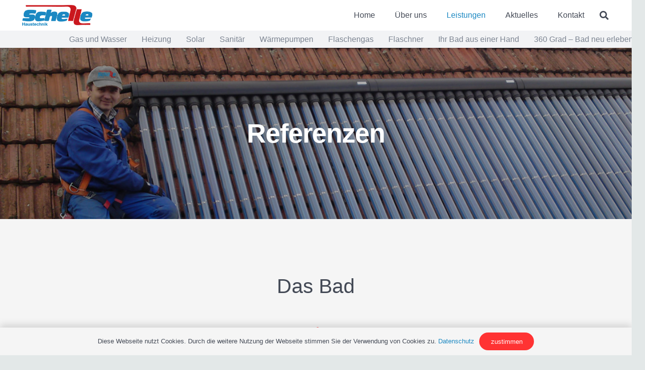

--- FILE ---
content_type: text/html; charset=UTF-8
request_url: https://www.schelle-haustechnik.de/leistungen/referenzen/
body_size: 20345
content:
<!DOCTYPE HTML>
<html lang="de">
<head>
	<meta charset="UTF-8">
	<script>
(()=>{var e={};e.g=function(){if("object"==typeof globalThis)return globalThis;try{return this||new Function("return this")()}catch(e){if("object"==typeof window)return window}}(),function({ampUrl:n,isCustomizePreview:t,isAmpDevMode:r,noampQueryVarName:o,noampQueryVarValue:s,disabledStorageKey:i,mobileUserAgents:a,regexRegex:c}){if("undefined"==typeof sessionStorage)return;const d=new RegExp(c);if(!a.some((e=>{const n=e.match(d);return!(!n||!new RegExp(n[1],n[2]).test(navigator.userAgent))||navigator.userAgent.includes(e)})))return;e.g.addEventListener("DOMContentLoaded",(()=>{const e=document.getElementById("amp-mobile-version-switcher");if(!e)return;e.hidden=!1;const n=e.querySelector("a[href]");n&&n.addEventListener("click",(()=>{sessionStorage.removeItem(i)}))}));const g=r&&["paired-browsing-non-amp","paired-browsing-amp"].includes(window.name);if(sessionStorage.getItem(i)||t||g)return;const u=new URL(location.href),m=new URL(n);m.hash=u.hash,u.searchParams.has(o)&&s===u.searchParams.get(o)?sessionStorage.setItem(i,"1"):m.href!==u.href&&(window.stop(),location.replace(m.href))}({"ampUrl":"https:\/\/www.schelle-haustechnik.de\/leistungen\/referenzen\/?amp","noampQueryVarName":"noamp","noampQueryVarValue":"mobile","disabledStorageKey":"amp_mobile_redirect_disabled","mobileUserAgents":["Mobile","Android","Silk\/","Kindle","BlackBerry","Opera Mini","Opera Mobi"],"regexRegex":"^\\\/((?:.|\\n)+)\\\/([i]*)$","isCustomizePreview":false,"isAmpDevMode":false})})();
</script>
<meta name='robots' content='index, follow, max-image-preview:large, max-snippet:-1, max-video-preview:-1' />

	<!-- This site is optimized with the Yoast SEO plugin v26.6 - https://yoast.com/wordpress/plugins/seo/ -->
	<title>Referenzen - Schelle Haustechnik in Mundelsheim</title>
	<meta name="description" content="Probleme mit Heizung? Tropft der Wasserhahn? Komplette Lösungen sowie umfangreicher Service, Beratung, Sanitär, Heizung, Klima, Solar - Referenzen" />
	<link rel="canonical" href="https://www.schelle-haustechnik.de/leistungen/referenzen/" />
	<meta name="twitter:label1" content="Geschätzte Lesezeit" />
	<meta name="twitter:data1" content="2 Minuten" />
	<script type="application/ld+json" class="yoast-schema-graph">{"@context":"https://schema.org","@graph":[{"@type":"WebPage","@id":"https://www.schelle-haustechnik.de/leistungen/referenzen/","url":"https://www.schelle-haustechnik.de/leistungen/referenzen/","name":"Referenzen - Schelle Haustechnik in Mundelsheim","isPartOf":{"@id":"https://www.schelle-haustechnik.de/#website"},"primaryImageOfPage":{"@id":"https://www.schelle-haustechnik.de/leistungen/referenzen/#primaryimage"},"image":{"@id":"https://www.schelle-haustechnik.de/leistungen/referenzen/#primaryimage"},"thumbnailUrl":"https://www.schelle-haustechnik.de/wp-content/uploads/2018/06/modernes-bad.jpg","datePublished":"2019-03-20T12:37:57+00:00","dateModified":"2020-01-01T19:15:05+00:00","description":"Probleme mit Heizung? Tropft der Wasserhahn? Komplette Lösungen sowie umfangreicher Service, Beratung, Sanitär, Heizung, Klima, Solar - Referenzen","breadcrumb":{"@id":"https://www.schelle-haustechnik.de/leistungen/referenzen/#breadcrumb"},"inLanguage":"de","potentialAction":[{"@type":"ReadAction","target":["https://www.schelle-haustechnik.de/leistungen/referenzen/"]}]},{"@type":"ImageObject","inLanguage":"de","@id":"https://www.schelle-haustechnik.de/leistungen/referenzen/#primaryimage","url":"https://www.schelle-haustechnik.de/wp-content/uploads/2018/06/modernes-bad.jpg","contentUrl":"https://www.schelle-haustechnik.de/wp-content/uploads/2018/06/modernes-bad.jpg","width":1500,"height":1001,"caption":"Ihr Bad aus einer Hand von Schelle Haustechnik"},{"@type":"BreadcrumbList","@id":"https://www.schelle-haustechnik.de/leistungen/referenzen/#breadcrumb","itemListElement":[{"@type":"ListItem","position":1,"name":"Startseite","item":"https://www.schelle-haustechnik.de/"},{"@type":"ListItem","position":2,"name":"Referenzen"}]},{"@type":"WebSite","@id":"https://www.schelle-haustechnik.de/#website","url":"https://www.schelle-haustechnik.de/","name":"Schelle Haustechnik − Sanitär Heizung Solar","description":"","publisher":{"@id":"https://www.schelle-haustechnik.de/#organization"},"potentialAction":[{"@type":"SearchAction","target":{"@type":"EntryPoint","urlTemplate":"https://www.schelle-haustechnik.de/?s={search_term_string}"},"query-input":{"@type":"PropertyValueSpecification","valueRequired":true,"valueName":"search_term_string"}}],"inLanguage":"de"},{"@type":"Organization","@id":"https://www.schelle-haustechnik.de/#organization","name":"Schelle Haustechnik","url":"https://www.schelle-haustechnik.de/","logo":{"@type":"ImageObject","inLanguage":"de","@id":"https://www.schelle-haustechnik.de/#/schema/logo/image/","url":"","contentUrl":"","caption":"Schelle Haustechnik"},"image":{"@id":"https://www.schelle-haustechnik.de/#/schema/logo/image/"}}]}</script>
	<!-- / Yoast SEO plugin. -->


<link rel='dns-prefetch' href='//www.schelle-haustechnik.de' />
<link rel="alternate" type="application/rss+xml" title="Schelle Haustechnik − Sanitär Heizung Solar &raquo; Feed" href="https://www.schelle-haustechnik.de/feed/" />
<link rel="alternate" type="application/rss+xml" title="Schelle Haustechnik − Sanitär Heizung Solar &raquo; Kommentar-Feed" href="https://www.schelle-haustechnik.de/comments/feed/" />
<link rel="alternate" title="oEmbed (JSON)" type="application/json+oembed" href="https://www.schelle-haustechnik.de/wp-json/oembed/1.0/embed?url=https%3A%2F%2Fwww.schelle-haustechnik.de%2Fleistungen%2Freferenzen%2F" />
<link rel="alternate" title="oEmbed (XML)" type="text/xml+oembed" href="https://www.schelle-haustechnik.de/wp-json/oembed/1.0/embed?url=https%3A%2F%2Fwww.schelle-haustechnik.de%2Fleistungen%2Freferenzen%2F&#038;format=xml" />
<link rel="canonical" href="https://www.schelle-haustechnik.de/leistungen/referenzen" />
<meta name="viewport" content="width=device-width, initial-scale=1">
<meta name="SKYPE_TOOLBAR" content="SKYPE_TOOLBAR_PARSER_COMPATIBLE">
<meta name="theme-color" content="#f2f3f5">
<meta property="og:title" content="Referenzen - Schelle Haustechnik in Mundelsheim">
<meta property="og:url" content="https://www.schelle-haustechnik.de/leistungen/referenzen">
<meta property="og:locale" content="de_DE">
<meta property="og:site_name" content="Schelle Haustechnik − Sanitär Heizung Solar">
<meta property="og:type" content="article">
<meta property="og:image" content="https://www.schelle-haustechnik.de/wp-content/uploads/2018/06/modernes-bad-1024x683.jpg" itemprop="image">
		<style id="content-control-block-styles">
			@media (max-width: 640px) {
	.cc-hide-on-mobile {
		display: none !important;
	}
}
@media (min-width: 641px) and (max-width: 920px) {
	.cc-hide-on-tablet {
		display: none !important;
	}
}
@media (min-width: 921px) and (max-width: 1440px) {
	.cc-hide-on-desktop {
		display: none !important;
	}
}		</style>
		<style id='wp-img-auto-sizes-contain-inline-css'>
img:is([sizes=auto i],[sizes^="auto," i]){contain-intrinsic-size:3000px 1500px}
/*# sourceURL=wp-img-auto-sizes-contain-inline-css */
</style>
<style id='wp-emoji-styles-inline-css'>

	img.wp-smiley, img.emoji {
		display: inline !important;
		border: none !important;
		box-shadow: none !important;
		height: 1em !important;
		width: 1em !important;
		margin: 0 0.07em !important;
		vertical-align: -0.1em !important;
		background: none !important;
		padding: 0 !important;
	}
/*# sourceURL=wp-emoji-styles-inline-css */
</style>
<link rel='stylesheet' id='grw-public-main-css-css' href='https://www.schelle-haustechnik.de/wp-content/plugins/widget-google-reviews/assets/css/public-main.css?ver=6.9' media='all' />
<link rel='stylesheet' id='tablepress-default-css' href='https://www.schelle-haustechnik.de/wp-content/plugins/tablepress/css/build/default.css?ver=3.2.6' media='all' />
<link rel='stylesheet' id='js_composer_front-css' href='https://www.schelle-haustechnik.de/wp-content/plugins/js_composer/assets/css/js_composer.min.css?ver=8.6.1' media='all' />
<link rel='stylesheet' id='us-theme-css' href='//www.schelle-haustechnik.de/wp-content/uploads/us-assets/www.schelle-haustechnik.de.css?ver=d3ee0b0f' media='all' />
<link rel='stylesheet' id='bsf-Defaults-css' href='https://www.schelle-haustechnik.de/wp-content/uploads/smile_fonts/Defaults/Defaults.css?ver=3.21.1' media='all' />
<link rel='stylesheet' id='ultimate-vc-addons-style-css' href='https://www.schelle-haustechnik.de/wp-content/plugins/Ultimate_VC_Addons/assets/min-css/style.min.css?ver=3.21.1' media='all' />
<script defer="defer" src="https://www.schelle-haustechnik.de/wp-content/plugins/widget-google-reviews/assets/js/public-main.js?ver=6.9" id="grw-public-main-js-js"></script>
<script src="https://www.schelle-haustechnik.de/wp-includes/js/jquery/jquery.min.js?ver=3.7.1" id="jquery-core-js"></script>
<script src="https://www.schelle-haustechnik.de/wp-content/plugins/Ultimate_VC_Addons/assets/min-js/ultimate-params.min.js?ver=3.21.1" id="ultimate-vc-addons-params-js"></script>
<script></script><link rel="https://api.w.org/" href="https://www.schelle-haustechnik.de/wp-json/" /><link rel="EditURI" type="application/rsd+xml" title="RSD" href="https://www.schelle-haustechnik.de/xmlrpc.php?rsd" />
<meta name="generator" content="WordPress 6.9" />
<link rel='shortlink' href='https://www.schelle-haustechnik.de/?p=7429' />
<link rel="alternate" type="text/html" media="only screen and (max-width: 640px)" href="https://www.schelle-haustechnik.de/leistungen/referenzen/?amp">		<script id="us_add_no_touch">
			if ( ! /Android|webOS|iPhone|iPad|iPod|BlackBerry|IEMobile|Opera Mini/i.test( navigator.userAgent ) ) {
				document.documentElement.classList.add( "no-touch" );
			}
		</script>
				<script id="us_color_scheme_switch_class">
			if ( document.cookie.includes( "us_color_scheme_switch_is_on=true" ) ) {
				document.documentElement.classList.add( "us-color-scheme-on" );
			}
		</script>
		<style>.recentcomments a{display:inline !important;padding:0 !important;margin:0 !important;}</style><meta name="generator" content="Powered by WPBakery Page Builder - drag and drop page builder for WordPress."/>
<link rel="amphtml" href="https://www.schelle-haustechnik.de/leistungen/referenzen/?amp"><style>#amp-mobile-version-switcher{left:0;position:absolute;width:100%;z-index:100}#amp-mobile-version-switcher>a{background-color:#444;border:0;color:#eaeaea;display:block;font-family:-apple-system,BlinkMacSystemFont,Segoe UI,Roboto,Oxygen-Sans,Ubuntu,Cantarell,Helvetica Neue,sans-serif;font-size:16px;font-weight:600;padding:15px 0;text-align:center;-webkit-text-decoration:none;text-decoration:none}#amp-mobile-version-switcher>a:active,#amp-mobile-version-switcher>a:focus,#amp-mobile-version-switcher>a:hover{-webkit-text-decoration:underline;text-decoration:underline}</style><link rel="icon" href="https://www.schelle-haustechnik.de/wp-content/uploads/2018/12/schelle_icon.png" sizes="32x32" />
<link rel="icon" href="https://www.schelle-haustechnik.de/wp-content/uploads/2018/12/schelle_icon.png" sizes="192x192" />
<link rel="apple-touch-icon" href="https://www.schelle-haustechnik.de/wp-content/uploads/2018/12/schelle_icon.png" />
<meta name="msapplication-TileImage" content="https://www.schelle-haustechnik.de/wp-content/uploads/2018/12/schelle_icon.png" />
<noscript><style> .wpb_animate_when_almost_visible { opacity: 1; }</style></noscript>		<style id="us-icon-fonts">@font-face{font-display:block;font-style:normal;font-family:"fontawesome";font-weight:900;src:url("//www.schelle-haustechnik.de/wp-content/themes/Impreza/fonts/fa-solid-900.woff2?ver=8.37.2") format("woff2")}.fas{font-family:"fontawesome";font-weight:900}@font-face{font-display:block;font-style:normal;font-family:"fontawesome";font-weight:400;src:url("//www.schelle-haustechnik.de/wp-content/themes/Impreza/fonts/fa-regular-400.woff2?ver=8.37.2") format("woff2")}.far{font-family:"fontawesome";font-weight:400}@font-face{font-display:block;font-style:normal;font-family:"fontawesome";font-weight:300;src:url("//www.schelle-haustechnik.de/wp-content/themes/Impreza/fonts/fa-light-300.woff2?ver=8.37.2") format("woff2")}.fal{font-family:"fontawesome";font-weight:300}@font-face{font-display:block;font-style:normal;font-family:"Font Awesome 5 Duotone";font-weight:900;src:url("//www.schelle-haustechnik.de/wp-content/themes/Impreza/fonts/fa-duotone-900.woff2?ver=8.37.2") format("woff2")}.fad{font-family:"Font Awesome 5 Duotone";font-weight:900}.fad{position:relative}.fad:before{position:absolute}.fad:after{opacity:0.4}@font-face{font-display:block;font-style:normal;font-family:"Font Awesome 5 Brands";font-weight:400;src:url("//www.schelle-haustechnik.de/wp-content/themes/Impreza/fonts/fa-brands-400.woff2?ver=8.37.2") format("woff2")}.fab{font-family:"Font Awesome 5 Brands";font-weight:400}@font-face{font-display:block;font-style:normal;font-family:"Material Icons";font-weight:400;src:url("//www.schelle-haustechnik.de/wp-content/themes/Impreza/fonts/material-icons.woff2?ver=8.37.2") format("woff2")}.material-icons{font-family:"Material Icons";font-weight:400}</style>
				<style id="us-current-header-css"> .l-subheader.at_top,.l-subheader.at_top .w-dropdown-list,.l-subheader.at_top .type_mobile .w-nav-list.level_1{background:var(--color-header-top-bg);color:var(--color-header-top-text)}.no-touch .l-subheader.at_top a:hover,.no-touch .l-header.bg_transparent .l-subheader.at_top .w-dropdown.opened a:hover{color:var(--color-header-top-text-hover)}.l-header.bg_transparent:not(.sticky) .l-subheader.at_top{background:var(--color-header-top-transparent-bg);color:var(--color-header-top-transparent-text)}.no-touch .l-header.bg_transparent:not(.sticky) .at_top .w-cart-link:hover,.no-touch .l-header.bg_transparent:not(.sticky) .at_top .w-text a:hover,.no-touch .l-header.bg_transparent:not(.sticky) .at_top .w-html a:hover,.no-touch .l-header.bg_transparent:not(.sticky) .at_top .w-nav>a:hover,.no-touch .l-header.bg_transparent:not(.sticky) .at_top .w-menu a:hover,.no-touch .l-header.bg_transparent:not(.sticky) .at_top .w-search>a:hover,.no-touch .l-header.bg_transparent:not(.sticky) .at_top .w-socials.shape_none.color_text a:hover,.no-touch .l-header.bg_transparent:not(.sticky) .at_top .w-socials.shape_none.color_link a:hover,.no-touch .l-header.bg_transparent:not(.sticky) .at_top .w-dropdown a:hover,.no-touch .l-header.bg_transparent:not(.sticky) .at_top .type_desktop .menu-item.level_1.opened>a,.no-touch .l-header.bg_transparent:not(.sticky) .at_top .type_desktop .menu-item.level_1:hover>a{color:var(--color-header-transparent-text-hover)}.l-subheader.at_middle,.l-subheader.at_middle .w-dropdown-list,.l-subheader.at_middle .type_mobile .w-nav-list.level_1{background:var(--color-header-middle-bg);color:var(--color-header-middle-text)}.no-touch .l-subheader.at_middle a:hover,.no-touch .l-header.bg_transparent .l-subheader.at_middle .w-dropdown.opened a:hover{color:var(--color-header-middle-text-hover)}.l-header.bg_transparent:not(.sticky) .l-subheader.at_middle{background:var(--color-header-transparent-bg);color:var(--color-header-transparent-text)}.no-touch .l-header.bg_transparent:not(.sticky) .at_middle .w-cart-link:hover,.no-touch .l-header.bg_transparent:not(.sticky) .at_middle .w-text a:hover,.no-touch .l-header.bg_transparent:not(.sticky) .at_middle .w-html a:hover,.no-touch .l-header.bg_transparent:not(.sticky) .at_middle .w-nav>a:hover,.no-touch .l-header.bg_transparent:not(.sticky) .at_middle .w-menu a:hover,.no-touch .l-header.bg_transparent:not(.sticky) .at_middle .w-search>a:hover,.no-touch .l-header.bg_transparent:not(.sticky) .at_middle .w-socials.shape_none.color_text a:hover,.no-touch .l-header.bg_transparent:not(.sticky) .at_middle .w-socials.shape_none.color_link a:hover,.no-touch .l-header.bg_transparent:not(.sticky) .at_middle .w-dropdown a:hover,.no-touch .l-header.bg_transparent:not(.sticky) .at_middle .type_desktop .menu-item.level_1.opened>a,.no-touch .l-header.bg_transparent:not(.sticky) .at_middle .type_desktop .menu-item.level_1:hover>a{color:var(--color-header-transparent-text-hover)}.l-subheader.at_bottom,.l-subheader.at_bottom .w-dropdown-list,.l-subheader.at_bottom .type_mobile .w-nav-list.level_1{background:#f2f3f5;color:#7c8491}.no-touch .l-subheader.at_bottom a:hover,.no-touch .l-header.bg_transparent .l-subheader.at_bottom .w-dropdown.opened a:hover{color:#1b88c2}.l-header.bg_transparent:not(.sticky) .l-subheader.at_bottom{background:var(--color-header-transparent-bg);color:var(--color-header-transparent-text)}.no-touch .l-header.bg_transparent:not(.sticky) .at_bottom .w-cart-link:hover,.no-touch .l-header.bg_transparent:not(.sticky) .at_bottom .w-text a:hover,.no-touch .l-header.bg_transparent:not(.sticky) .at_bottom .w-html a:hover,.no-touch .l-header.bg_transparent:not(.sticky) .at_bottom .w-nav>a:hover,.no-touch .l-header.bg_transparent:not(.sticky) .at_bottom .w-menu a:hover,.no-touch .l-header.bg_transparent:not(.sticky) .at_bottom .w-search>a:hover,.no-touch .l-header.bg_transparent:not(.sticky) .at_bottom .w-socials.shape_none.color_text a:hover,.no-touch .l-header.bg_transparent:not(.sticky) .at_bottom .w-socials.shape_none.color_link a:hover,.no-touch .l-header.bg_transparent:not(.sticky) .at_bottom .w-dropdown a:hover,.no-touch .l-header.bg_transparent:not(.sticky) .at_bottom .type_desktop .menu-item.level_1.opened>a,.no-touch .l-header.bg_transparent:not(.sticky) .at_bottom .type_desktop .menu-item.level_1:hover>a{color:var(--color-header-transparent-text-hover)}.header_ver .l-header{background:var(--color-header-middle-bg);color:var(--color-header-middle-text)}@media (min-width:902px){.hidden_for_default{display:none!important}.l-subheader.at_top{display:none}.l-header{position:relative;z-index:111;width:100%}.l-subheader{margin:0 auto}.l-subheader.width_full{padding-left:1.5rem;padding-right:1.5rem}.l-subheader-h{display:flex;align-items:center;position:relative;margin:0 auto;max-width:var(--site-content-width,1200px);height:inherit}.w-header-show{display:none}.l-header.pos_fixed{position:fixed;left:0}.l-header.pos_fixed:not(.notransition) .l-subheader{transition-property:transform,background,box-shadow,line-height,height;transition-duration:.3s;transition-timing-function:cubic-bezier(.78,.13,.15,.86)}.headerinpos_bottom.sticky_first_section .l-header.pos_fixed{position:fixed!important}.header_hor .l-header.sticky_auto_hide{transition:transform .3s cubic-bezier(.78,.13,.15,.86) .1s}.header_hor .l-header.sticky_auto_hide.down{transform:translateY(-110%)}.l-header.bg_transparent:not(.sticky) .l-subheader{box-shadow:none!important;background:none}.l-header.bg_transparent~.l-main .l-section.width_full.height_auto:first-of-type>.l-section-h{padding-top:0!important;padding-bottom:0!important}.l-header.pos_static.bg_transparent{position:absolute;left:0}.l-subheader.width_full .l-subheader-h{max-width:none!important}.l-header.shadow_thin .l-subheader.at_middle,.l-header.shadow_thin .l-subheader.at_bottom{box-shadow:0 1px 0 rgba(0,0,0,0.08)}.l-header.shadow_wide .l-subheader.at_middle,.l-header.shadow_wide .l-subheader.at_bottom{box-shadow:0 3px 5px -1px rgba(0,0,0,0.1),0 2px 1px -1px rgba(0,0,0,0.05)}.header_hor .l-subheader-cell>.w-cart{margin-left:0;margin-right:0}:root{--header-height:97px;--header-sticky-height:97px}.l-header:before{content:'97'}.l-header.sticky:before{content:'97'}.l-subheader.at_top{line-height:35px;height:35px}.l-header.sticky .l-subheader.at_top{line-height:0px;height:0px;overflow:hidden}.l-subheader.at_middle{line-height:62px;height:62px}.l-header.sticky .l-subheader.at_middle{line-height:62px;height:62px}.l-subheader.at_bottom{line-height:35px;height:35px}.l-header.sticky .l-subheader.at_bottom{line-height:35px;height:35px}.l-subheader.at_bottom .l-subheader-cell.at_left,.l-subheader.at_bottom .l-subheader-cell.at_right{display:flex;flex-basis:100px}.headerinpos_above .l-header.pos_fixed{overflow:hidden;transition:transform 0.3s;transform:translate3d(0,-100%,0)}.headerinpos_above .l-header.pos_fixed.sticky{overflow:visible;transform:none}.headerinpos_above .l-header.pos_fixed~.l-section>.l-section-h,.headerinpos_above .l-header.pos_fixed~.l-main .l-section:first-of-type>.l-section-h{padding-top:0!important}.headerinpos_below .l-header.pos_fixed:not(.sticky){position:absolute;top:100%}.headerinpos_below .l-header.pos_fixed~.l-main>.l-section:first-of-type>.l-section-h{padding-top:0!important}.headerinpos_below .l-header.pos_fixed~.l-main .l-section.full_height:nth-of-type(2){min-height:100vh}.headerinpos_below .l-header.pos_fixed~.l-main>.l-section:nth-of-type(2)>.l-section-h{padding-top:var(--header-height)}.headerinpos_bottom .l-header.pos_fixed:not(.sticky){position:absolute;top:100vh}.headerinpos_bottom .l-header.pos_fixed~.l-main>.l-section:first-of-type>.l-section-h{padding-top:0!important}.headerinpos_bottom .l-header.pos_fixed~.l-main>.l-section:first-of-type>.l-section-h{padding-bottom:var(--header-height)}.headerinpos_bottom .l-header.pos_fixed.bg_transparent~.l-main .l-section.valign_center:not(.height_auto):first-of-type>.l-section-h{top:calc( var(--header-height) / 2 )}.headerinpos_bottom .l-header.pos_fixed:not(.sticky) .w-cart-dropdown,.headerinpos_bottom .l-header.pos_fixed:not(.sticky) .w-nav.type_desktop .w-nav-list.level_2{bottom:100%;transform-origin:0 100%}.headerinpos_bottom .l-header.pos_fixed:not(.sticky) .w-nav.type_mobile.m_layout_dropdown .w-nav-list.level_1{top:auto;bottom:100%;box-shadow:var(--box-shadow-up)}.headerinpos_bottom .l-header.pos_fixed:not(.sticky) .w-nav.type_desktop .w-nav-list.level_3,.headerinpos_bottom .l-header.pos_fixed:not(.sticky) .w-nav.type_desktop .w-nav-list.level_4{top:auto;bottom:0;transform-origin:0 100%}.headerinpos_bottom .l-header.pos_fixed:not(.sticky) .w-dropdown-list{top:auto;bottom:-0.4em;padding-top:0.4em;padding-bottom:2.4em}.admin-bar .l-header.pos_static.bg_solid~.l-main .l-section.full_height:first-of-type{min-height:calc( 100vh - var(--header-height) - 32px )}.admin-bar .l-header.pos_fixed:not(.sticky_auto_hide)~.l-main .l-section.full_height:not(:first-of-type){min-height:calc( 100vh - var(--header-sticky-height) - 32px )}.admin-bar.headerinpos_below .l-header.pos_fixed~.l-main .l-section.full_height:nth-of-type(2){min-height:calc(100vh - 32px)}}@media (min-width:902px) and (max-width:901px){.hidden_for_laptops{display:none!important}.l-subheader.at_top{display:none}.l-header{position:relative;z-index:111;width:100%}.l-subheader{margin:0 auto}.l-subheader.width_full{padding-left:1.5rem;padding-right:1.5rem}.l-subheader-h{display:flex;align-items:center;position:relative;margin:0 auto;max-width:var(--site-content-width,1200px);height:inherit}.w-header-show{display:none}.l-header.pos_fixed{position:fixed;left:0}.l-header.pos_fixed:not(.notransition) .l-subheader{transition-property:transform,background,box-shadow,line-height,height;transition-duration:.3s;transition-timing-function:cubic-bezier(.78,.13,.15,.86)}.headerinpos_bottom.sticky_first_section .l-header.pos_fixed{position:fixed!important}.header_hor .l-header.sticky_auto_hide{transition:transform .3s cubic-bezier(.78,.13,.15,.86) .1s}.header_hor .l-header.sticky_auto_hide.down{transform:translateY(-110%)}.l-header.bg_transparent:not(.sticky) .l-subheader{box-shadow:none!important;background:none}.l-header.bg_transparent~.l-main .l-section.width_full.height_auto:first-of-type>.l-section-h{padding-top:0!important;padding-bottom:0!important}.l-header.pos_static.bg_transparent{position:absolute;left:0}.l-subheader.width_full .l-subheader-h{max-width:none!important}.l-header.shadow_thin .l-subheader.at_middle,.l-header.shadow_thin .l-subheader.at_bottom{box-shadow:0 1px 0 rgba(0,0,0,0.08)}.l-header.shadow_wide .l-subheader.at_middle,.l-header.shadow_wide .l-subheader.at_bottom{box-shadow:0 3px 5px -1px rgba(0,0,0,0.1),0 2px 1px -1px rgba(0,0,0,0.05)}.header_hor .l-subheader-cell>.w-cart{margin-left:0;margin-right:0}:root{--header-height:97px;--header-sticky-height:97px}.l-header:before{content:'97'}.l-header.sticky:before{content:'97'}.l-subheader.at_top{line-height:35px;height:35px}.l-header.sticky .l-subheader.at_top{line-height:0px;height:0px;overflow:hidden}.l-subheader.at_middle{line-height:62px;height:62px}.l-header.sticky .l-subheader.at_middle{line-height:62px;height:62px}.l-subheader.at_bottom{line-height:35px;height:35px}.l-header.sticky .l-subheader.at_bottom{line-height:35px;height:35px}.l-subheader.at_bottom .l-subheader-cell.at_left,.l-subheader.at_bottom .l-subheader-cell.at_right{display:flex;flex-basis:100px}.headerinpos_above .l-header.pos_fixed{overflow:hidden;transition:transform 0.3s;transform:translate3d(0,-100%,0)}.headerinpos_above .l-header.pos_fixed.sticky{overflow:visible;transform:none}.headerinpos_above .l-header.pos_fixed~.l-section>.l-section-h,.headerinpos_above .l-header.pos_fixed~.l-main .l-section:first-of-type>.l-section-h{padding-top:0!important}.headerinpos_below .l-header.pos_fixed:not(.sticky){position:absolute;top:100%}.headerinpos_below .l-header.pos_fixed~.l-main>.l-section:first-of-type>.l-section-h{padding-top:0!important}.headerinpos_below .l-header.pos_fixed~.l-main .l-section.full_height:nth-of-type(2){min-height:100vh}.headerinpos_below .l-header.pos_fixed~.l-main>.l-section:nth-of-type(2)>.l-section-h{padding-top:var(--header-height)}.headerinpos_bottom .l-header.pos_fixed:not(.sticky){position:absolute;top:100vh}.headerinpos_bottom .l-header.pos_fixed~.l-main>.l-section:first-of-type>.l-section-h{padding-top:0!important}.headerinpos_bottom .l-header.pos_fixed~.l-main>.l-section:first-of-type>.l-section-h{padding-bottom:var(--header-height)}.headerinpos_bottom .l-header.pos_fixed.bg_transparent~.l-main .l-section.valign_center:not(.height_auto):first-of-type>.l-section-h{top:calc( var(--header-height) / 2 )}.headerinpos_bottom .l-header.pos_fixed:not(.sticky) .w-cart-dropdown,.headerinpos_bottom .l-header.pos_fixed:not(.sticky) .w-nav.type_desktop .w-nav-list.level_2{bottom:100%;transform-origin:0 100%}.headerinpos_bottom .l-header.pos_fixed:not(.sticky) .w-nav.type_mobile.m_layout_dropdown .w-nav-list.level_1{top:auto;bottom:100%;box-shadow:var(--box-shadow-up)}.headerinpos_bottom .l-header.pos_fixed:not(.sticky) .w-nav.type_desktop .w-nav-list.level_3,.headerinpos_bottom .l-header.pos_fixed:not(.sticky) .w-nav.type_desktop .w-nav-list.level_4{top:auto;bottom:0;transform-origin:0 100%}.headerinpos_bottom .l-header.pos_fixed:not(.sticky) .w-dropdown-list{top:auto;bottom:-0.4em;padding-top:0.4em;padding-bottom:2.4em}.admin-bar .l-header.pos_static.bg_solid~.l-main .l-section.full_height:first-of-type{min-height:calc( 100vh - var(--header-height) - 32px )}.admin-bar .l-header.pos_fixed:not(.sticky_auto_hide)~.l-main .l-section.full_height:not(:first-of-type){min-height:calc( 100vh - var(--header-sticky-height) - 32px )}.admin-bar.headerinpos_below .l-header.pos_fixed~.l-main .l-section.full_height:nth-of-type(2){min-height:calc(100vh - 32px)}}@media (min-width:602px) and (max-width:901px){.hidden_for_tablets{display:none!important}.l-subheader.at_bottom{display:none}.l-header{position:relative;z-index:111;width:100%}.l-subheader{margin:0 auto}.l-subheader.width_full{padding-left:1.5rem;padding-right:1.5rem}.l-subheader-h{display:flex;align-items:center;position:relative;margin:0 auto;max-width:var(--site-content-width,1200px);height:inherit}.w-header-show{display:none}.l-header.pos_fixed{position:fixed;left:0}.l-header.pos_fixed:not(.notransition) .l-subheader{transition-property:transform,background,box-shadow,line-height,height;transition-duration:.3s;transition-timing-function:cubic-bezier(.78,.13,.15,.86)}.headerinpos_bottom.sticky_first_section .l-header.pos_fixed{position:fixed!important}.header_hor .l-header.sticky_auto_hide{transition:transform .3s cubic-bezier(.78,.13,.15,.86) .1s}.header_hor .l-header.sticky_auto_hide.down{transform:translateY(-110%)}.l-header.bg_transparent:not(.sticky) .l-subheader{box-shadow:none!important;background:none}.l-header.bg_transparent~.l-main .l-section.width_full.height_auto:first-of-type>.l-section-h{padding-top:0!important;padding-bottom:0!important}.l-header.pos_static.bg_transparent{position:absolute;left:0}.l-subheader.width_full .l-subheader-h{max-width:none!important}.l-header.shadow_thin .l-subheader.at_middle,.l-header.shadow_thin .l-subheader.at_bottom{box-shadow:0 1px 0 rgba(0,0,0,0.08)}.l-header.shadow_wide .l-subheader.at_middle,.l-header.shadow_wide .l-subheader.at_bottom{box-shadow:0 3px 5px -1px rgba(0,0,0,0.1),0 2px 1px -1px rgba(0,0,0,0.05)}.header_hor .l-subheader-cell>.w-cart{margin-left:0;margin-right:0}:root{--header-height:120px;--header-sticky-height:60px}.l-header:before{content:'120'}.l-header.sticky:before{content:'60'}.l-subheader.at_top{line-height:40px;height:40px}.l-header.sticky .l-subheader.at_top{line-height:0px;height:0px;overflow:hidden}.l-subheader.at_middle{line-height:80px;height:80px}.l-header.sticky .l-subheader.at_middle{line-height:60px;height:60px}.l-subheader.at_bottom{line-height:50px;height:50px}.l-header.sticky .l-subheader.at_bottom{line-height:50px;height:50px}}@media (max-width:601px){.hidden_for_mobiles{display:none!important}.l-subheader.at_top{display:none}.l-subheader.at_bottom{display:none}.l-header{position:relative;z-index:111;width:100%}.l-subheader{margin:0 auto}.l-subheader.width_full{padding-left:1.5rem;padding-right:1.5rem}.l-subheader-h{display:flex;align-items:center;position:relative;margin:0 auto;max-width:var(--site-content-width,1200px);height:inherit}.w-header-show{display:none}.l-header.pos_fixed{position:fixed;left:0}.l-header.pos_fixed:not(.notransition) .l-subheader{transition-property:transform,background,box-shadow,line-height,height;transition-duration:.3s;transition-timing-function:cubic-bezier(.78,.13,.15,.86)}.headerinpos_bottom.sticky_first_section .l-header.pos_fixed{position:fixed!important}.header_hor .l-header.sticky_auto_hide{transition:transform .3s cubic-bezier(.78,.13,.15,.86) .1s}.header_hor .l-header.sticky_auto_hide.down{transform:translateY(-110%)}.l-header.bg_transparent:not(.sticky) .l-subheader{box-shadow:none!important;background:none}.l-header.bg_transparent~.l-main .l-section.width_full.height_auto:first-of-type>.l-section-h{padding-top:0!important;padding-bottom:0!important}.l-header.pos_static.bg_transparent{position:absolute;left:0}.l-subheader.width_full .l-subheader-h{max-width:none!important}.l-header.shadow_thin .l-subheader.at_middle,.l-header.shadow_thin .l-subheader.at_bottom{box-shadow:0 1px 0 rgba(0,0,0,0.08)}.l-header.shadow_wide .l-subheader.at_middle,.l-header.shadow_wide .l-subheader.at_bottom{box-shadow:0 3px 5px -1px rgba(0,0,0,0.1),0 2px 1px -1px rgba(0,0,0,0.05)}.header_hor .l-subheader-cell>.w-cart{margin-left:0;margin-right:0}:root{--header-height:50px;--header-sticky-height:41px}.l-header:before{content:'50'}.l-header.sticky:before{content:'41'}.l-subheader.at_top{line-height:40px;height:40px}.l-header.sticky .l-subheader.at_top{line-height:0px;height:0px;overflow:hidden}.l-subheader.at_middle{line-height:50px;height:50px}.l-header.sticky .l-subheader.at_middle{line-height:41px;height:41px}.l-subheader.at_bottom{line-height:41px;height:41px}.l-header.sticky .l-subheader.at_bottom{line-height:41px;height:41px}}@media (min-width:902px){.ush_image_1{height:42px!important}.l-header.sticky .ush_image_1{height:42px!important}}@media (min-width:902px) and (max-width:901px){.ush_image_1{height:30px!important}.l-header.sticky .ush_image_1{height:30px!important}}@media (min-width:602px) and (max-width:901px){.ush_image_1{height:30px!important}.l-header.sticky .ush_image_1{height:30px!important}}@media (max-width:601px){.ush_image_1{height:20px!important}.l-header.sticky .ush_image_1{height:20px!important}}.header_hor .ush_menu_1.type_desktop .menu-item.level_1>a:not(.w-btn){padding-left:20px;padding-right:20px}.header_hor .ush_menu_1.type_desktop .menu-item.level_1>a.w-btn{margin-left:20px;margin-right:20px}.header_hor .ush_menu_1.type_desktop.align-edges>.w-nav-list.level_1{margin-left:-20px;margin-right:-20px}.header_ver .ush_menu_1.type_desktop .menu-item.level_1>a:not(.w-btn){padding-top:20px;padding-bottom:20px}.header_ver .ush_menu_1.type_desktop .menu-item.level_1>a.w-btn{margin-top:20px;margin-bottom:20px}.ush_menu_1.type_desktop .menu-item:not(.level_1){font-size:0}.ush_menu_1.type_desktop{position:relative}.ush_menu_1.type_mobile .w-nav-anchor.level_1,.ush_menu_1.type_mobile .w-nav-anchor.level_1 + .w-nav-arrow{font-size:15px}.ush_menu_1.type_mobile .w-nav-anchor:not(.level_1),.ush_menu_1.type_mobile .w-nav-anchor:not(.level_1) + .w-nav-arrow{font-size:14px}@media (min-width:902px){.ush_menu_1 .w-nav-icon{font-size:20px}}@media (min-width:902px) and (max-width:901px){.ush_menu_1 .w-nav-icon{font-size:32px}}@media (min-width:602px) and (max-width:901px){.ush_menu_1 .w-nav-icon{font-size:20px}}@media (max-width:601px){.ush_menu_1 .w-nav-icon{font-size:20px}}.ush_menu_1 .w-nav-icon>div{border-width:3px}@media screen and (max-width:899px){.w-nav.ush_menu_1>.w-nav-list.level_1{display:none}.ush_menu_1 .w-nav-control{display:block}}.no-touch .ush_menu_1 .w-nav-item.level_1.opened>a:not(.w-btn),.no-touch .ush_menu_1 .w-nav-item.level_1:hover>a:not(.w-btn){background:;color:#1b88c2}.ush_menu_1 .w-nav-item.level_1.current-menu-item>a:not(.w-btn),.ush_menu_1 .w-nav-item.level_1.current-menu-ancestor>a:not(.w-btn),.ush_menu_1 .w-nav-item.level_1.current-page-ancestor>a:not(.w-btn){background:;color:#1b88c2}.l-header.bg_transparent:not(.sticky) .ush_menu_1.type_desktop .w-nav-item.level_1.current-menu-item>a:not(.w-btn),.l-header.bg_transparent:not(.sticky) .ush_menu_1.type_desktop .w-nav-item.level_1.current-menu-ancestor>a:not(.w-btn),.l-header.bg_transparent:not(.sticky) .ush_menu_1.type_desktop .w-nav-item.level_1.current-page-ancestor>a:not(.w-btn){background:transparent;color:#1b88c2}.ush_menu_1 .w-nav-list:not(.level_1){background:#ffffff;color:#434955}.no-touch .ush_menu_1 .w-nav-item:not(.level_1)>a:focus,.no-touch .ush_menu_1 .w-nav-item:not(.level_1):hover>a{background:#1b88c2;color:#ffffff}.ush_menu_1 .w-nav-item:not(.level_1).current-menu-item>a,.ush_menu_1 .w-nav-item:not(.level_1).current-menu-ancestor>a,.ush_menu_1 .w-nav-item:not(.level_1).current-page-ancestor>a{background:;color:#1b88c2}.header_hor .ush_menu_2.type_desktop .menu-item.level_1>a:not(.w-btn){padding-left:15px;padding-right:15px}.header_hor .ush_menu_2.type_desktop .menu-item.level_1>a.w-btn{margin-left:15px;margin-right:15px}.header_hor .ush_menu_2.type_desktop.align-edges>.w-nav-list.level_1{margin-left:-15px;margin-right:-15px}.header_ver .ush_menu_2.type_desktop .menu-item.level_1>a:not(.w-btn){padding-top:15px;padding-bottom:15px}.header_ver .ush_menu_2.type_desktop .menu-item.level_1>a.w-btn{margin-top:15px;margin-bottom:15px}.ush_menu_2.type_desktop .menu-item:not(.level_1){font-size:1rem}.ush_menu_2.type_mobile .w-nav-anchor.level_1,.ush_menu_2.type_mobile .w-nav-anchor.level_1 + .w-nav-arrow{font-size:0.9rem}.ush_menu_2.type_mobile .w-nav-anchor:not(.level_1),.ush_menu_2.type_mobile .w-nav-anchor:not(.level_1) + .w-nav-arrow{font-size:0.9rem}@media (min-width:902px){.ush_menu_2 .w-nav-icon{font-size:20px}}@media (min-width:902px) and (max-width:901px){.ush_menu_2 .w-nav-icon{font-size:32px}}@media (min-width:602px) and (max-width:901px){.ush_menu_2 .w-nav-icon{font-size:20px}}@media (max-width:601px){.ush_menu_2 .w-nav-icon{font-size:20px}}.ush_menu_2 .w-nav-icon>div{border-width:3px}@media screen and (max-width:899px){.w-nav.ush_menu_2>.w-nav-list.level_1{display:none}.ush_menu_2 .w-nav-control{display:block}}.no-touch .ush_menu_2 .w-nav-item.level_1.opened>a:not(.w-btn),.no-touch .ush_menu_2 .w-nav-item.level_1:hover>a:not(.w-btn){background:;color:#1b88c2}.ush_menu_2 .w-nav-item.level_1.current-menu-item>a:not(.w-btn),.ush_menu_2 .w-nav-item.level_1.current-menu-ancestor>a:not(.w-btn),.ush_menu_2 .w-nav-item.level_1.current-page-ancestor>a:not(.w-btn){background:;color:#1b88c2}.l-header.bg_transparent:not(.sticky) .ush_menu_2.type_desktop .w-nav-item.level_1.current-menu-item>a:not(.w-btn),.l-header.bg_transparent:not(.sticky) .ush_menu_2.type_desktop .w-nav-item.level_1.current-menu-ancestor>a:not(.w-btn),.l-header.bg_transparent:not(.sticky) .ush_menu_2.type_desktop .w-nav-item.level_1.current-page-ancestor>a:not(.w-btn){background:transparent;color:#1b88c2}.ush_menu_2 .w-nav-list:not(.level_1){background:#ffffff;color:#434955}.no-touch .ush_menu_2 .w-nav-item:not(.level_1)>a:focus,.no-touch .ush_menu_2 .w-nav-item:not(.level_1):hover>a{background:#1b88c2;color:#ffffff}.ush_menu_2 .w-nav-item:not(.level_1).current-menu-item>a,.ush_menu_2 .w-nav-item:not(.level_1).current-menu-ancestor>a,.ush_menu_2 .w-nav-item:not(.level_1).current-page-ancestor>a{background:;color:#1b88c2}@media (min-width:902px){.ush_search_1.layout_simple{max-width:240px}.ush_search_1.layout_modern.active{width:240px}.ush_search_1{font-size:18px}}@media (min-width:902px) and (max-width:901px){.ush_search_1.layout_simple{max-width:250px}.ush_search_1.layout_modern.active{width:250px}.ush_search_1{font-size:24px}}@media (min-width:602px) and (max-width:901px){.ush_search_1.layout_simple{max-width:200px}.ush_search_1.layout_modern.active{width:200px}.ush_search_1{font-size:18px}}@media (max-width:601px){.ush_search_1{font-size:18px}}.ush_text_2{font-family:var(--font-family)!important;font-size:13px!important}.ush_text_3{font-family:var(--font-family)!important;font-size:13px!important}.ush_menu_1{font-family:var(--font-family)!important;font-size:16px!important}.ush_search_1{width:240!important}.ush_text_4{font-family:var(--font-family)!important;font-size:13px!important}.ush_menu_2{text-align:center!important;font-size:0.9rem!important;font-family:var(--font-family)!important}@media (min-width:601px) and (max-width:1024px){.ush_text_2{font-size:13px!important}.ush_text_3{font-size:13px!important}.ush_text_4{font-size:13px!important}}@media (max-width:600px){.ush_text_2{font-size:13px!important}.ush_text_3{font-size:13px!important}.ush_text_4{font-size:13px!important}}</style>
		<style id="us-design-options-css">.us_custom_8b5d292e{color:#ff3333!important}.us_custom_8506f923{font-weight:700!important;font-size:3rem!important;line-height:1.1!important;margin-bottom:0!important}</style><style id='global-styles-inline-css'>
:root{--wp--preset--aspect-ratio--square: 1;--wp--preset--aspect-ratio--4-3: 4/3;--wp--preset--aspect-ratio--3-4: 3/4;--wp--preset--aspect-ratio--3-2: 3/2;--wp--preset--aspect-ratio--2-3: 2/3;--wp--preset--aspect-ratio--16-9: 16/9;--wp--preset--aspect-ratio--9-16: 9/16;--wp--preset--color--black: #000000;--wp--preset--color--cyan-bluish-gray: #abb8c3;--wp--preset--color--white: #ffffff;--wp--preset--color--pale-pink: #f78da7;--wp--preset--color--vivid-red: #cf2e2e;--wp--preset--color--luminous-vivid-orange: #ff6900;--wp--preset--color--luminous-vivid-amber: #fcb900;--wp--preset--color--light-green-cyan: #7bdcb5;--wp--preset--color--vivid-green-cyan: #00d084;--wp--preset--color--pale-cyan-blue: #8ed1fc;--wp--preset--color--vivid-cyan-blue: #0693e3;--wp--preset--color--vivid-purple: #9b51e0;--wp--preset--gradient--vivid-cyan-blue-to-vivid-purple: linear-gradient(135deg,rgb(6,147,227) 0%,rgb(155,81,224) 100%);--wp--preset--gradient--light-green-cyan-to-vivid-green-cyan: linear-gradient(135deg,rgb(122,220,180) 0%,rgb(0,208,130) 100%);--wp--preset--gradient--luminous-vivid-amber-to-luminous-vivid-orange: linear-gradient(135deg,rgb(252,185,0) 0%,rgb(255,105,0) 100%);--wp--preset--gradient--luminous-vivid-orange-to-vivid-red: linear-gradient(135deg,rgb(255,105,0) 0%,rgb(207,46,46) 100%);--wp--preset--gradient--very-light-gray-to-cyan-bluish-gray: linear-gradient(135deg,rgb(238,238,238) 0%,rgb(169,184,195) 100%);--wp--preset--gradient--cool-to-warm-spectrum: linear-gradient(135deg,rgb(74,234,220) 0%,rgb(151,120,209) 20%,rgb(207,42,186) 40%,rgb(238,44,130) 60%,rgb(251,105,98) 80%,rgb(254,248,76) 100%);--wp--preset--gradient--blush-light-purple: linear-gradient(135deg,rgb(255,206,236) 0%,rgb(152,150,240) 100%);--wp--preset--gradient--blush-bordeaux: linear-gradient(135deg,rgb(254,205,165) 0%,rgb(254,45,45) 50%,rgb(107,0,62) 100%);--wp--preset--gradient--luminous-dusk: linear-gradient(135deg,rgb(255,203,112) 0%,rgb(199,81,192) 50%,rgb(65,88,208) 100%);--wp--preset--gradient--pale-ocean: linear-gradient(135deg,rgb(255,245,203) 0%,rgb(182,227,212) 50%,rgb(51,167,181) 100%);--wp--preset--gradient--electric-grass: linear-gradient(135deg,rgb(202,248,128) 0%,rgb(113,206,126) 100%);--wp--preset--gradient--midnight: linear-gradient(135deg,rgb(2,3,129) 0%,rgb(40,116,252) 100%);--wp--preset--font-size--small: 13px;--wp--preset--font-size--medium: 20px;--wp--preset--font-size--large: 36px;--wp--preset--font-size--x-large: 42px;--wp--preset--spacing--20: 0.44rem;--wp--preset--spacing--30: 0.67rem;--wp--preset--spacing--40: 1rem;--wp--preset--spacing--50: 1.5rem;--wp--preset--spacing--60: 2.25rem;--wp--preset--spacing--70: 3.38rem;--wp--preset--spacing--80: 5.06rem;--wp--preset--shadow--natural: 6px 6px 9px rgba(0, 0, 0, 0.2);--wp--preset--shadow--deep: 12px 12px 50px rgba(0, 0, 0, 0.4);--wp--preset--shadow--sharp: 6px 6px 0px rgba(0, 0, 0, 0.2);--wp--preset--shadow--outlined: 6px 6px 0px -3px rgb(255, 255, 255), 6px 6px rgb(0, 0, 0);--wp--preset--shadow--crisp: 6px 6px 0px rgb(0, 0, 0);}:where(.is-layout-flex){gap: 0.5em;}:where(.is-layout-grid){gap: 0.5em;}body .is-layout-flex{display: flex;}.is-layout-flex{flex-wrap: wrap;align-items: center;}.is-layout-flex > :is(*, div){margin: 0;}body .is-layout-grid{display: grid;}.is-layout-grid > :is(*, div){margin: 0;}:where(.wp-block-columns.is-layout-flex){gap: 2em;}:where(.wp-block-columns.is-layout-grid){gap: 2em;}:where(.wp-block-post-template.is-layout-flex){gap: 1.25em;}:where(.wp-block-post-template.is-layout-grid){gap: 1.25em;}.has-black-color{color: var(--wp--preset--color--black) !important;}.has-cyan-bluish-gray-color{color: var(--wp--preset--color--cyan-bluish-gray) !important;}.has-white-color{color: var(--wp--preset--color--white) !important;}.has-pale-pink-color{color: var(--wp--preset--color--pale-pink) !important;}.has-vivid-red-color{color: var(--wp--preset--color--vivid-red) !important;}.has-luminous-vivid-orange-color{color: var(--wp--preset--color--luminous-vivid-orange) !important;}.has-luminous-vivid-amber-color{color: var(--wp--preset--color--luminous-vivid-amber) !important;}.has-light-green-cyan-color{color: var(--wp--preset--color--light-green-cyan) !important;}.has-vivid-green-cyan-color{color: var(--wp--preset--color--vivid-green-cyan) !important;}.has-pale-cyan-blue-color{color: var(--wp--preset--color--pale-cyan-blue) !important;}.has-vivid-cyan-blue-color{color: var(--wp--preset--color--vivid-cyan-blue) !important;}.has-vivid-purple-color{color: var(--wp--preset--color--vivid-purple) !important;}.has-black-background-color{background-color: var(--wp--preset--color--black) !important;}.has-cyan-bluish-gray-background-color{background-color: var(--wp--preset--color--cyan-bluish-gray) !important;}.has-white-background-color{background-color: var(--wp--preset--color--white) !important;}.has-pale-pink-background-color{background-color: var(--wp--preset--color--pale-pink) !important;}.has-vivid-red-background-color{background-color: var(--wp--preset--color--vivid-red) !important;}.has-luminous-vivid-orange-background-color{background-color: var(--wp--preset--color--luminous-vivid-orange) !important;}.has-luminous-vivid-amber-background-color{background-color: var(--wp--preset--color--luminous-vivid-amber) !important;}.has-light-green-cyan-background-color{background-color: var(--wp--preset--color--light-green-cyan) !important;}.has-vivid-green-cyan-background-color{background-color: var(--wp--preset--color--vivid-green-cyan) !important;}.has-pale-cyan-blue-background-color{background-color: var(--wp--preset--color--pale-cyan-blue) !important;}.has-vivid-cyan-blue-background-color{background-color: var(--wp--preset--color--vivid-cyan-blue) !important;}.has-vivid-purple-background-color{background-color: var(--wp--preset--color--vivid-purple) !important;}.has-black-border-color{border-color: var(--wp--preset--color--black) !important;}.has-cyan-bluish-gray-border-color{border-color: var(--wp--preset--color--cyan-bluish-gray) !important;}.has-white-border-color{border-color: var(--wp--preset--color--white) !important;}.has-pale-pink-border-color{border-color: var(--wp--preset--color--pale-pink) !important;}.has-vivid-red-border-color{border-color: var(--wp--preset--color--vivid-red) !important;}.has-luminous-vivid-orange-border-color{border-color: var(--wp--preset--color--luminous-vivid-orange) !important;}.has-luminous-vivid-amber-border-color{border-color: var(--wp--preset--color--luminous-vivid-amber) !important;}.has-light-green-cyan-border-color{border-color: var(--wp--preset--color--light-green-cyan) !important;}.has-vivid-green-cyan-border-color{border-color: var(--wp--preset--color--vivid-green-cyan) !important;}.has-pale-cyan-blue-border-color{border-color: var(--wp--preset--color--pale-cyan-blue) !important;}.has-vivid-cyan-blue-border-color{border-color: var(--wp--preset--color--vivid-cyan-blue) !important;}.has-vivid-purple-border-color{border-color: var(--wp--preset--color--vivid-purple) !important;}.has-vivid-cyan-blue-to-vivid-purple-gradient-background{background: var(--wp--preset--gradient--vivid-cyan-blue-to-vivid-purple) !important;}.has-light-green-cyan-to-vivid-green-cyan-gradient-background{background: var(--wp--preset--gradient--light-green-cyan-to-vivid-green-cyan) !important;}.has-luminous-vivid-amber-to-luminous-vivid-orange-gradient-background{background: var(--wp--preset--gradient--luminous-vivid-amber-to-luminous-vivid-orange) !important;}.has-luminous-vivid-orange-to-vivid-red-gradient-background{background: var(--wp--preset--gradient--luminous-vivid-orange-to-vivid-red) !important;}.has-very-light-gray-to-cyan-bluish-gray-gradient-background{background: var(--wp--preset--gradient--very-light-gray-to-cyan-bluish-gray) !important;}.has-cool-to-warm-spectrum-gradient-background{background: var(--wp--preset--gradient--cool-to-warm-spectrum) !important;}.has-blush-light-purple-gradient-background{background: var(--wp--preset--gradient--blush-light-purple) !important;}.has-blush-bordeaux-gradient-background{background: var(--wp--preset--gradient--blush-bordeaux) !important;}.has-luminous-dusk-gradient-background{background: var(--wp--preset--gradient--luminous-dusk) !important;}.has-pale-ocean-gradient-background{background: var(--wp--preset--gradient--pale-ocean) !important;}.has-electric-grass-gradient-background{background: var(--wp--preset--gradient--electric-grass) !important;}.has-midnight-gradient-background{background: var(--wp--preset--gradient--midnight) !important;}.has-small-font-size{font-size: var(--wp--preset--font-size--small) !important;}.has-medium-font-size{font-size: var(--wp--preset--font-size--medium) !important;}.has-large-font-size{font-size: var(--wp--preset--font-size--large) !important;}.has-x-large-font-size{font-size: var(--wp--preset--font-size--x-large) !important;}
/*# sourceURL=global-styles-inline-css */
</style>
<link rel='stylesheet' id='ultimate-vc-addons-background-style-css' href='https://www.schelle-haustechnik.de/wp-content/plugins/Ultimate_VC_Addons/assets/min-css/background-style.min.css?ver=3.21.1' media='all' />
</head>
<body class="wp-singular us_portfolio-template-default single single-us_portfolio postid-7429 wp-theme-Impreza l-body Impreza_8.37.2 us-core_8.37.3 header_hor links_underline headerinpos_top state_default wpb-js-composer js-comp-ver-8.6.1 vc_responsive" itemscope itemtype="https://schema.org/WebPage">

<div class="l-canvas type_wide">
	<header id="page-header" class="l-header pos_fixed shadow_thin bg_solid id_7112" itemscope itemtype="https://schema.org/WPHeader"><div class="l-subheader at_top"><div class="l-subheader-h"><div class="l-subheader-cell at_left"></div><div class="l-subheader-cell at_center"><div class="w-text ush_text_4 nowrap icon_atleft"><span class="w-text-h"><i class="fas fa-home"></i><span class="w-text-value">Schelle Haustechnik</span></span></div><div class="w-text ush_text_2 nowrap icon_atleft"><a href="tel:+49 7143 5556" class="w-text-h"><i class="fas fa-phone"></i><span class="w-text-value">+49 7143 5556</span></a></div><div class="w-text ush_text_3 nowrap icon_atleft"><a href="mailto:info@schelle-haustechnik.de" class="w-text-h"><i class="fas fa-envelope"></i><span class="w-text-value">info@schelle-haustechnik.de</span></a></div></div><div class="l-subheader-cell at_right"></div></div></div><div class="l-subheader at_middle"><div class="l-subheader-h"><div class="l-subheader-cell at_left"><div class="w-image ush_image_1"><a href="https://schelle-haustechnik.de/" aria-label="blau rotes Logo von Schelle Haustechnik in Mundelsheim" class="w-image-h"><img width="502" height="148" src="https://www.schelle-haustechnik.de/wp-content/uploads/2019/01/schelle_logo.png" class="attachment-large size-large" alt="" loading="lazy" decoding="async" srcset="https://www.schelle-haustechnik.de/wp-content/uploads/2019/01/schelle_logo.png 502w, https://www.schelle-haustechnik.de/wp-content/uploads/2019/01/schelle_logo-300x88.png 300w" sizes="auto, (max-width: 502px) 100vw, 502px" /></a></div></div><div class="l-subheader-cell at_center"></div><div class="l-subheader-cell at_right"><nav class="w-nav type_desktop ush_menu_1 height_full dropdown_height m_align_left m_layout_dropdown" itemscope itemtype="https://schema.org/SiteNavigationElement"><a class="w-nav-control" aria-label="Menü" aria-expanded="false" role="button" href="#"><div class="w-nav-icon"><div></div></div><span>Menü</span></a><ul class="w-nav-list level_1 hide_for_mobiles hover_underline"><li id="menu-item-7498" class="menu-item menu-item-type-post_type menu-item-object-page menu-item-home w-nav-item level_1 menu-item-7498"><a class="w-nav-anchor level_1" href="https://www.schelle-haustechnik.de/"><span class="w-nav-title">Home</span><span class="w-nav-arrow" tabindex="0" role="button" aria-label="Home Menü"></span></a></li><li id="menu-item-7120" class="menu-item menu-item-type-post_type menu-item-object-page w-nav-item level_1 menu-item-7120"><a class="w-nav-anchor level_1" href="https://www.schelle-haustechnik.de/ueber-uns/"><span class="w-nav-title">Über uns</span><span class="w-nav-arrow" tabindex="0" role="button" aria-label="Über uns Menü"></span></a></li><li id="menu-item-7121" class="menu-item menu-item-type-post_type menu-item-object-us_portfolio current-menu-ancestor current-menu-parent menu-item-has-children w-nav-item level_1 menu-item-7121"><a class="w-nav-anchor level_1" href="https://www.schelle-haustechnik.de/leistungen/gas-wasser/"><span class="w-nav-title">Leistungen</span><span class="w-nav-arrow" tabindex="0" role="button" aria-label="Leistungen Menü"></span></a><ul class="w-nav-list level_2"><li id="menu-item-8555" class="menu-item menu-item-type-post_type menu-item-object-us_portfolio w-nav-item level_2 menu-item-8555"><a class="w-nav-anchor level_2" href="https://www.schelle-haustechnik.de/leistungen/gas-wasser/"><span class="w-nav-title">Gas und Wasser</span><span class="w-nav-arrow" tabindex="0" role="button" aria-label="Gas und Wasser Menü"></span></a></li><li id="menu-item-7118" class="menu-item menu-item-type-post_type menu-item-object-us_portfolio w-nav-item level_2 menu-item-7118"><a class="w-nav-anchor level_2" href="https://www.schelle-haustechnik.de/leistungen/sanitaer/"><span class="w-nav-title">Sanitär</span><span class="w-nav-arrow" tabindex="0" role="button" aria-label="Sanitär Menü"></span></a></li><li id="menu-item-7114" class="menu-item menu-item-type-post_type menu-item-object-us_portfolio w-nav-item level_2 menu-item-7114"><a class="w-nav-anchor level_2" href="https://www.schelle-haustechnik.de/leistungen/heizung/"><span class="w-nav-title">Heizung</span><span class="w-nav-arrow" tabindex="0" role="button" aria-label="Heizung Menü"></span></a></li><li id="menu-item-7119" class="menu-item menu-item-type-post_type menu-item-object-us_portfolio w-nav-item level_2 menu-item-7119"><a class="w-nav-anchor level_2" href="https://www.schelle-haustechnik.de/leistungen/solarthermie/"><span class="w-nav-title">Solar</span><span class="w-nav-arrow" tabindex="0" role="button" aria-label="Solar Menü"></span></a></li><li id="menu-item-7117" class="menu-item menu-item-type-post_type menu-item-object-us_portfolio w-nav-item level_2 menu-item-7117"><a class="w-nav-anchor level_2" href="https://www.schelle-haustechnik.de/leistungen/waermepumpen/"><span class="w-nav-title">Wärmepumpen</span><span class="w-nav-arrow" tabindex="0" role="button" aria-label="Wärmepumpen Menü"></span></a></li><li id="menu-item-7116" class="menu-item menu-item-type-post_type menu-item-object-us_portfolio w-nav-item level_2 menu-item-7116"><a class="w-nav-anchor level_2" href="https://www.schelle-haustechnik.de/leistungen/flaschner/"><span class="w-nav-title">Flaschner</span><span class="w-nav-arrow" tabindex="0" role="button" aria-label="Flaschner Menü"></span></a></li><li id="menu-item-7115" class="menu-item menu-item-type-post_type menu-item-object-us_portfolio w-nav-item level_2 menu-item-7115"><a class="w-nav-anchor level_2" href="https://www.schelle-haustechnik.de/leistungen/ihr-bad-aus-einer-hand/"><span class="w-nav-title">Ihr Bad aus einer Hand</span><span class="w-nav-arrow" tabindex="0" role="button" aria-label="Ihr Bad aus einer Hand Menü"></span></a></li><li id="menu-item-7432" class="menu-item menu-item-type-post_type menu-item-object-us_portfolio current-menu-item w-nav-item level_2 menu-item-7432"><a class="w-nav-anchor level_2" href="https://www.schelle-haustechnik.de/leistungen/referenzen/"><span class="w-nav-title">Referenzen</span><span class="w-nav-arrow" tabindex="0" role="button" aria-label="Referenzen Menü"></span></a></li></ul></li><li id="menu-item-6494" class="menu-item menu-item-type-post_type menu-item-object-page current_page_parent w-nav-item level_1 menu-item-6494"><a class="w-nav-anchor level_1" href="https://www.schelle-haustechnik.de/aktuelles/"><span class="w-nav-title">Aktuelles</span><span class="w-nav-arrow" tabindex="0" role="button" aria-label="Aktuelles Menü"></span></a></li><li id="menu-item-6458" class="menu-item menu-item-type-post_type menu-item-object-page w-nav-item level_1 menu-item-6458"><a class="w-nav-anchor level_1" href="https://www.schelle-haustechnik.de/kontakt/"><span class="w-nav-title">Kontakt</span><span class="w-nav-arrow" tabindex="0" role="button" aria-label="Kontakt Menü"></span></a></li><li class="w-nav-close"></li></ul><div class="w-nav-options hidden" onclick='return {&quot;mobileWidth&quot;:900,&quot;mobileBehavior&quot;:1}'></div></nav><div class="w-search ush_search_1 elm_in_header us-field-style_1 layout_fullwidth iconpos_right with_ripple" style="--inputs-background:#f2f3f5;--inputs-focus-background:#f2f3f5;--inputs-text-color:#434955;--inputs-focus-text-color:#434955;"><a class="w-search-open" role="button" aria-label="Suchen" href="#"><i class="fas fa-search"></i></a><div class="w-search-form"><form class="w-form-row for_text" role="search" action="https://www.schelle-haustechnik.de/" method="get"><div class="w-form-row-field"><input type="text" name="s" placeholder="Suchen" aria-label="Suchen" value/></div><button aria-label="Schließen" class="w-search-close" type="button"></button></form></div></div></div></div></div><div class="l-subheader at_bottom"><div class="l-subheader-h"><div class="l-subheader-cell at_left"></div><div class="l-subheader-cell at_center"><nav class="w-nav type_desktop ush_menu_2 height_full dropdown_height m_align_right m_layout_dropdown" itemscope itemtype="https://schema.org/SiteNavigationElement"><a class="w-nav-control" aria-label="Menü" aria-expanded="false" role="button" href="#"><div class="w-nav-icon"><div></div></div></a><ul class="w-nav-list level_1 hide_for_mobiles hover_underline"><li id="menu-item-7111" class="menu-item menu-item-type-post_type menu-item-object-us_portfolio w-nav-item level_1 menu-item-7111"><a class="w-nav-anchor level_1" href="https://www.schelle-haustechnik.de/leistungen/gas-wasser/"><span class="w-nav-title">Gas und Wasser</span><span class="w-nav-arrow" tabindex="0" role="button" aria-label="Gas und Wasser Menü"></span></a></li><li id="menu-item-7110" class="menu-item menu-item-type-post_type menu-item-object-us_portfolio w-nav-item level_1 menu-item-7110"><a class="w-nav-anchor level_1" href="https://www.schelle-haustechnik.de/leistungen/heizung/"><span class="w-nav-title">Heizung</span><span class="w-nav-arrow" tabindex="0" role="button" aria-label="Heizung Menü"></span></a></li><li id="menu-item-7109" class="menu-item menu-item-type-post_type menu-item-object-us_portfolio w-nav-item level_1 menu-item-7109"><a class="w-nav-anchor level_1" href="https://www.schelle-haustechnik.de/leistungen/solarthermie/"><span class="w-nav-title">Solar</span><span class="w-nav-arrow" tabindex="0" role="button" aria-label="Solar Menü"></span></a></li><li id="menu-item-7108" class="menu-item menu-item-type-post_type menu-item-object-us_portfolio w-nav-item level_1 menu-item-7108"><a class="w-nav-anchor level_1" href="https://www.schelle-haustechnik.de/leistungen/sanitaer/"><span class="w-nav-title">Sanitär</span><span class="w-nav-arrow" tabindex="0" role="button" aria-label="Sanitär Menü"></span></a></li><li id="menu-item-7107" class="menu-item menu-item-type-post_type menu-item-object-us_portfolio w-nav-item level_1 menu-item-7107"><a class="w-nav-anchor level_1" href="https://www.schelle-haustechnik.de/leistungen/waermepumpen/"><span class="w-nav-title">Wärmepumpen</span><span class="w-nav-arrow" tabindex="0" role="button" aria-label="Wärmepumpen Menü"></span></a></li><li id="menu-item-9578" class="menu-item menu-item-type-post_type menu-item-object-us_portfolio w-nav-item level_1 menu-item-9578"><a class="w-nav-anchor level_1" href="https://www.schelle-haustechnik.de/leistungen/gas/"><span class="w-nav-title">Flaschengas</span><span class="w-nav-arrow" tabindex="0" role="button" aria-label="Flaschengas Menü"></span></a></li><li id="menu-item-7106" class="menu-item menu-item-type-post_type menu-item-object-us_portfolio w-nav-item level_1 menu-item-7106"><a class="w-nav-anchor level_1" href="https://www.schelle-haustechnik.de/leistungen/flaschner/"><span class="w-nav-title">Flaschner</span><span class="w-nav-arrow" tabindex="0" role="button" aria-label="Flaschner Menü"></span></a></li><li id="menu-item-7105" class="menu-item menu-item-type-post_type menu-item-object-us_portfolio w-nav-item level_1 menu-item-7105"><a class="w-nav-anchor level_1" href="https://www.schelle-haustechnik.de/leistungen/ihr-bad-aus-einer-hand/"><span class="w-nav-title">Ihr Bad aus einer Hand</span><span class="w-nav-arrow" tabindex="0" role="button" aria-label="Ihr Bad aus einer Hand Menü"></span></a></li><li id="menu-item-9348" class="menu-item menu-item-type-post_type menu-item-object-us_portfolio w-nav-item level_1 menu-item-9348"><a class="w-nav-anchor level_1" href="https://www.schelle-haustechnik.de/leistungen/360-grad-bad-neu-erleben/"><span class="w-nav-title">360 Grad – Bad neu erleben</span><span class="w-nav-arrow" tabindex="0" role="button" aria-label="360 Grad – Bad neu erleben Menü"></span></a></li><li id="menu-item-7433" class="menu-item menu-item-type-post_type menu-item-object-us_portfolio current-menu-item w-nav-item level_1 menu-item-7433"><a class="w-nav-anchor level_1" href="https://www.schelle-haustechnik.de/leistungen/referenzen/"><span class="w-nav-title">Referenzen</span><span class="w-nav-arrow" tabindex="0" role="button" aria-label="Referenzen Menü"></span></a></li><li class="w-nav-close"></li></ul><div class="w-nav-options hidden" onclick='return {&quot;mobileWidth&quot;:900,&quot;mobileBehavior&quot;:0}'></div></nav></div><div class="l-subheader-cell at_right"></div></div></div><div class="l-subheader for_hidden hidden"></div></header><main id="page-content" class="l-main" itemprop="mainContentOfPage">
	<section class="l-section wpb_row height_huge color_primary with_img"><div class="l-section-img" role="img" aria-label="Solarthermie" data-img-width="1200" data-img-height="389" style="background-image: url(https://www.schelle-haustechnik.de/wp-content/uploads/2018/06/wenn-die-sonne-mitheizen-soll.jpg);background-position: top center;background-repeat: no-repeat;"></div><div class="l-section-overlay" style="background:rgba(0,0,0,0.3)"></div><div class="l-section-h i-cf"><div class="g-cols vc_row via_flex valign_top type_default stacking_default"><div class="vc_col-sm-12 wpb_column vc_column_container"><div class="vc_column-inner"><div class="wpb_wrapper"><h1 class="w-post-elm post_title us_custom_8506f923 align_center entry-title color_link_inherit">Referenzen</h1></div></div></div></div></div></section><section class="l-section wpb_row height_auto width_full"><div class="l-section-h i-cf"><div class="g-cols vc_row via_flex valign_top type_default stacking_default"><div class="vc_col-sm-12 wpb_column vc_column_container"><div class="vc_column-inner"><div class="wpb_wrapper"><div class="w-post-elm post_content" itemprop="text"><section class="l-section wpb_row height_large"><div class="l-section-h i-cf"><div class="g-cols vc_row via_flex valign_top type_default stacking_default"><div class="vc_col-sm-12 wpb_column vc_column_container"><div class="vc_column-inner"><div class="wpb_wrapper"><div class="wpb_text_column"><div class="wpb_wrapper"><h2 style="text-align: center;">Das Bad</h2>
</div></div><div class="w-separator us_custom_8b5d292e has_text_color size_small with_line width_50 thick_1 style_solid color_border align_center with_content"><div class="w-separator-h"><i class="fas fa-wrench"></i></div></div><div class="g-cols wpb_row via_flex valign_top type_boxes stacking_default"><div class="vc_col-sm-12 wpb_column vc_column_container"><div class="vc_column-inner"><div class="wpb_wrapper"><div class="w-grid type_grid layout_8015 cols_2 overflow_hidden" id="us_grid_1" style="--columns:2;--gap:1vw;" data-filterable="true"><style>.layout_8015 .w-grid-item-h{}.layout_8015 .usg_vwrapper_1{position:absolute!important;right:0!important;bottom:0!important;left:0!important;background:linear-gradient(180deg,rgba(0,0,0,0),rgba(30,30,30,0.8))!important;padding:3rem 1rem 0.6rem 1rem!important}.layout_8015 .usg_post_title_1{margin-bottom:0!important;font-family:var(--font-family)!important;line-height:1.6!important;color:#fff!important}</style><div class="w-grid-list">	<article class="w-grid-item size_1x1 post-6767 attachment type-attachment status-inherit hentry" data-id="6767">
		<div class="w-grid-item-h">
							<a ref="magnificPopupGrid" href="https://www.schelle-haustechnik.de/wp-content/uploads/2018/06/bad-alt.jpg" class="w-grid-item-anchor" aria-label="ein altes Bad mit quadratischen fließen Farben."></a>
						<div class="w-post-elm post_image usg_post_image_1 stretched"><img fetchpriority="high" decoding="async" width="600" height="400" src="https://www.schelle-haustechnik.de/wp-content/uploads/2018/06/bad-alt-600x400.jpg" class="attachment-us_600_400_crop size-us_600_400_crop" alt="Badewanne, WC, Dusche, Spülkasten, Fliesen" /></div><div class="w-vwrapper usg_vwrapper_1 align_left valign_top"><div class="w-post-elm post_title usg_post_title_1 hide_if_not_first has_text_color entry-title color_link_inherit">Bad alt</div></div>		</div>
			</article>
	<article class="w-grid-item size_1x1 post-6766 attachment type-attachment status-inherit hentry" data-id="6766">
		<div class="w-grid-item-h">
							<a ref="magnificPopupGrid" href="https://www.schelle-haustechnik.de/wp-content/uploads/2018/06/bad-neu.jpg" class="w-grid-item-anchor" aria-label="nachher, modernes Bad, mit hellen Wandfliesen und Sanitäranlagen und dunklem Boden"></a>
						<div class="w-post-elm post_image usg_post_image_1 stretched"><img decoding="async" width="600" height="400" src="https://www.schelle-haustechnik.de/wp-content/uploads/2018/06/bad-neu-600x400.jpg" class="attachment-us_600_400_crop size-us_600_400_crop" alt="Bad modern, neue Fliesen, neues WC, neue Badewanne, neuer Spültisch" srcset="https://www.schelle-haustechnik.de/wp-content/uploads/2018/06/bad-neu-600x400.jpg 600w, https://www.schelle-haustechnik.de/wp-content/uploads/2018/06/bad-neu-300x200.jpg 300w, https://www.schelle-haustechnik.de/wp-content/uploads/2018/06/bad-neu-1024x683.jpg 1024w, https://www.schelle-haustechnik.de/wp-content/uploads/2018/06/bad-neu.jpg 1500w" sizes="(max-width: 600px) 100vw, 600px" /></div><div class="w-vwrapper usg_vwrapper_1 align_left valign_top"><div class="w-post-elm post_title usg_post_title_1 hide_if_not_first has_text_color entry-title color_link_inherit">Bad neu</div></div>		</div>
			</article>
</div><div class="w-grid-preloader">	<div class="g-preloader type_1">
		<div></div>
	</div>
	</div>	<div class="w-grid-json hidden" onclick='return {&quot;action&quot;:&quot;us_ajax_grid&quot;,&quot;infinite_scroll&quot;:0,&quot;max_num_pages&quot;:1,&quot;pagination&quot;:&quot;none&quot;,&quot;template_vars&quot;:{&quot;columns&quot;:&quot;2&quot;,&quot;exclude_items&quot;:&quot;none&quot;,&quot;img_size&quot;:&quot;us_600_400_crop&quot;,&quot;ignore_items_size&quot;:0,&quot;items_layout&quot;:&quot;8015&quot;,&quot;items_offset&quot;:&quot;1&quot;,&quot;load_animation&quot;:&quot;none&quot;,&quot;overriding_link&quot;:&quot;%7B%22type%22%3A%22popup_image%22%7D&quot;,&quot;post_id&quot;:7429,&quot;query_args&quot;:{&quot;post_type&quot;:[&quot;attachment&quot;],&quot;post__in&quot;:[&quot;6767&quot;,&quot;6766&quot;],&quot;post_status&quot;:&quot;inherit&quot;,&quot;post_mime_type&quot;:&quot;image&quot;,&quot;post__not_in&quot;:[7429],&quot;posts_per_page&quot;:999},&quot;orderby_query_args&quot;:{&quot;orderby&quot;:{&quot;post__in&quot;:&quot;ASC&quot;},&quot;order&quot;:&quot;ASC&quot;},&quot;type&quot;:&quot;grid&quot;,&quot;us_grid_post_type&quot;:&quot;attachment&quot;,&quot;us_grid_ajax_index&quot;:1,&quot;us_grid_filter_query_string&quot;:null,&quot;us_grid_index&quot;:1,&quot;page_args&quot;:{&quot;page_type&quot;:&quot;post&quot;,&quot;post_ID&quot;:0}}}'></div>
	</div><div class="w-separator size_small"></div><div class="w-grid type_grid layout_gallery_default cols_5" id="us_grid_2" style="--columns:5;--gap:1rem;" data-filterable="true"><style>@media (max-width:767px){#us_grid_2{--columns:4!important}}@media (max-width:479px){#us_grid_2{--columns:2!important}}.layout_gallery_default .w-grid-item-h{}</style><div class="w-grid-list">	<article class="w-grid-item size_1x1 post-6785 attachment type-attachment status-inherit hentry" data-id="6785">
		<div class="w-grid-item-h">
							<a ref="magnificPopupGrid" href="https://www.schelle-haustechnik.de/wp-content/uploads/2018/06/bad_01.jpg" class="w-grid-item-anchor" aria-label="moderner, beleuchteter Spiegelschrank mit Waschtisch und Armatur "></a>
						<div class="w-post-elm post_image usg_post_image_1 stretched"><img decoding="async" width="150" height="150" src="https://www.schelle-haustechnik.de/wp-content/uploads/2018/06/bad_01-150x150.jpg" class="attachment-thumbnail size-thumbnail" alt="" srcset="https://www.schelle-haustechnik.de/wp-content/uploads/2018/06/bad_01-150x150.jpg 150w, https://www.schelle-haustechnik.de/wp-content/uploads/2018/06/bad_01-350x350.jpg 350w, https://www.schelle-haustechnik.de/wp-content/uploads/2018/06/bad_01-600x600.jpg 600w" sizes="(max-width: 150px) 100vw, 150px" /></div>		</div>
			</article>
	<article class="w-grid-item size_1x1 post-6786 attachment type-attachment status-inherit hentry" data-id="6786">
		<div class="w-grid-item-h">
							<a ref="magnificPopupGrid" href="https://www.schelle-haustechnik.de/wp-content/uploads/2018/06/Bad_02-e1552396564167.jpg" class="w-grid-item-anchor" aria-label="modernes Bad mit Waschtisch, Spiegelschrank, Dusche und Badewanne"></a>
						<div class="w-post-elm post_image usg_post_image_1 stretched"><img loading="lazy" decoding="async" width="150" height="150" src="https://www.schelle-haustechnik.de/wp-content/uploads/2018/06/Bad_02-e1552396564167-150x150.jpg" class="attachment-thumbnail size-thumbnail" alt="" srcset="https://www.schelle-haustechnik.de/wp-content/uploads/2018/06/Bad_02-e1552396564167-150x150.jpg 150w, https://www.schelle-haustechnik.de/wp-content/uploads/2018/06/Bad_02-e1552396564167-350x350.jpg 350w, https://www.schelle-haustechnik.de/wp-content/uploads/2018/06/Bad_02-e1552396564167-600x600.jpg 600w" sizes="auto, (max-width: 150px) 100vw, 150px" /></div>		</div>
			</article>
	<article class="w-grid-item size_1x1 post-6788 attachment type-attachment status-inherit hentry" data-id="6788">
		<div class="w-grid-item-h">
							<a ref="magnificPopupGrid" href="https://www.schelle-haustechnik.de/wp-content/uploads/2018/06/bad_04.jpg" class="w-grid-item-anchor" aria-label="begehbare Glasdusche"></a>
						<div class="w-post-elm post_image usg_post_image_1 stretched"><img loading="lazy" decoding="async" width="150" height="150" src="https://www.schelle-haustechnik.de/wp-content/uploads/2018/06/bad_04-150x150.jpg" class="attachment-thumbnail size-thumbnail" alt="" srcset="https://www.schelle-haustechnik.de/wp-content/uploads/2018/06/bad_04-150x150.jpg 150w, https://www.schelle-haustechnik.de/wp-content/uploads/2018/06/bad_04-350x350.jpg 350w, https://www.schelle-haustechnik.de/wp-content/uploads/2018/06/bad_04-600x600.jpg 600w" sizes="auto, (max-width: 150px) 100vw, 150px" /></div>		</div>
			</article>
	<article class="w-grid-item size_1x1 post-6789 attachment type-attachment status-inherit hentry" data-id="6789">
		<div class="w-grid-item-h">
							<a ref="magnificPopupGrid" href="https://www.schelle-haustechnik.de/wp-content/uploads/2018/06/bad_05.jpg" class="w-grid-item-anchor" aria-label="modernes WC mit UP-Spülkasten und einer Duschwanne neben einer begehbaren Dusch."></a>
						<div class="w-post-elm post_image usg_post_image_1 stretched"><img loading="lazy" decoding="async" width="150" height="150" src="https://www.schelle-haustechnik.de/wp-content/uploads/2018/06/bad_05-150x150.jpg" class="attachment-thumbnail size-thumbnail" alt="" srcset="https://www.schelle-haustechnik.de/wp-content/uploads/2018/06/bad_05-150x150.jpg 150w, https://www.schelle-haustechnik.de/wp-content/uploads/2018/06/bad_05-350x350.jpg 350w, https://www.schelle-haustechnik.de/wp-content/uploads/2018/06/bad_05-600x600.jpg 600w" sizes="auto, (max-width: 150px) 100vw, 150px" /></div>		</div>
			</article>
	<article class="w-grid-item size_1x1 post-6787 attachment type-attachment status-inherit hentry" data-id="6787">
		<div class="w-grid-item-h">
							<a ref="magnificPopupGrid" href="https://www.schelle-haustechnik.de/wp-content/uploads/2018/06/modernes-bad.jpg" class="w-grid-item-anchor" aria-label="Ihr Bad aus einer Hand von Schelle Haustechnik"></a>
						<div class="w-post-elm post_image usg_post_image_1 stretched"><img loading="lazy" decoding="async" width="150" height="150" src="https://www.schelle-haustechnik.de/wp-content/uploads/2018/06/modernes-bad-150x150.jpg" class="attachment-thumbnail size-thumbnail" alt="helles Bad" srcset="https://www.schelle-haustechnik.de/wp-content/uploads/2018/06/modernes-bad-150x150.jpg 150w, https://www.schelle-haustechnik.de/wp-content/uploads/2018/06/modernes-bad-350x350.jpg 350w, https://www.schelle-haustechnik.de/wp-content/uploads/2018/06/modernes-bad-600x600.jpg 600w" sizes="auto, (max-width: 150px) 100vw, 150px" /></div>		</div>
			</article>
</div><div class="w-grid-preloader">	<div class="g-preloader type_1">
		<div></div>
	</div>
	</div>	<div class="w-grid-json hidden" onclick='return {&quot;action&quot;:&quot;us_ajax_grid&quot;,&quot;infinite_scroll&quot;:0,&quot;max_num_pages&quot;:1,&quot;pagination&quot;:&quot;none&quot;,&quot;template_vars&quot;:{&quot;columns&quot;:&quot;5&quot;,&quot;exclude_items&quot;:&quot;none&quot;,&quot;img_size&quot;:&quot;thumbnail&quot;,&quot;ignore_items_size&quot;:0,&quot;items_layout&quot;:&quot;gallery_default&quot;,&quot;items_offset&quot;:&quot;1&quot;,&quot;load_animation&quot;:&quot;none&quot;,&quot;overriding_link&quot;:&quot;%7B%22type%22%3A%22popup_image%22%7D&quot;,&quot;post_id&quot;:7429,&quot;query_args&quot;:{&quot;post_type&quot;:[&quot;attachment&quot;],&quot;post__in&quot;:[&quot;6785&quot;,&quot;6786&quot;,&quot;6788&quot;,&quot;6789&quot;,&quot;6787&quot;],&quot;post_status&quot;:&quot;inherit&quot;,&quot;post_mime_type&quot;:&quot;image&quot;,&quot;post__not_in&quot;:[7429],&quot;posts_per_page&quot;:999},&quot;orderby_query_args&quot;:{&quot;orderby&quot;:{&quot;post__in&quot;:&quot;ASC&quot;},&quot;order&quot;:&quot;ASC&quot;},&quot;type&quot;:&quot;grid&quot;,&quot;us_grid_post_type&quot;:&quot;attachment&quot;,&quot;us_grid_ajax_index&quot;:2,&quot;us_grid_filter_query_string&quot;:null,&quot;us_grid_index&quot;:2,&quot;page_args&quot;:{&quot;page_type&quot;:&quot;post&quot;,&quot;post_ID&quot;:0}}}'></div>
	</div><div class="w-separator size_large"></div><div class="w-grid type_grid layout_8015 cols_2 overflow_hidden" id="us_grid_3" style="--columns:2;--gap:1vw;" data-filterable="true"><div class="w-grid-list">	<article class="w-grid-item size_1x1 post-6806 attachment type-attachment status-inherit hentry" data-id="6806">
		<div class="w-grid-item-h">
							<a ref="magnificPopupGrid" href="https://www.schelle-haustechnik.de/wp-content/uploads/2018/06/das-licht.jpg" class="w-grid-item-anchor" aria-label="das Licht, modernes Bad mit abgerundeter Badewanne und einer begehbaren Dusche"></a>
						<div class="w-post-elm post_image usg_post_image_1 stretched"><img loading="lazy" decoding="async" width="600" height="400" src="https://www.schelle-haustechnik.de/wp-content/uploads/2018/06/das-licht-600x400.jpg" class="attachment-us_600_400_crop size-us_600_400_crop" alt="Badewanne eck, Waschtisch und Spiegelschrank Buche" /></div><div class="w-vwrapper usg_vwrapper_1 align_left valign_top"><div class="w-post-elm post_title usg_post_title_1 hide_if_not_first has_text_color entry-title color_link_inherit">das Licht</div></div>		</div>
			</article>
	<article class="w-grid-item size_1x1 post-6805 attachment type-attachment status-inherit hentry" data-id="6805">
		<div class="w-grid-item-h">
							<a ref="magnificPopupGrid" href="https://www.schelle-haustechnik.de/wp-content/uploads/2018/06/auf-kleinstem-raum.jpg" class="w-grid-item-anchor" aria-label="modernes Bad mit Eck-WC und Mosaikfliesen. abgerundeter Waschtisch mit Spiegelschrank  "></a>
						<div class="w-post-elm post_image usg_post_image_1 stretched"><img loading="lazy" decoding="async" width="600" height="400" src="https://www.schelle-haustechnik.de/wp-content/uploads/2018/06/auf-kleinstem-raum-600x400.jpg" class="attachment-us_600_400_crop size-us_600_400_crop" alt="WC mit Unterputz-Spülkasten" /></div><div class="w-vwrapper usg_vwrapper_1 align_left valign_top"><div class="w-post-elm post_title usg_post_title_1 hide_if_not_first has_text_color entry-title color_link_inherit">auf kleinstem Raum</div></div>		</div>
			</article>
</div><div class="w-grid-preloader">	<div class="g-preloader type_1">
		<div></div>
	</div>
	</div>	<div class="w-grid-json hidden" onclick='return {&quot;action&quot;:&quot;us_ajax_grid&quot;,&quot;infinite_scroll&quot;:0,&quot;max_num_pages&quot;:1,&quot;pagination&quot;:&quot;none&quot;,&quot;template_vars&quot;:{&quot;columns&quot;:&quot;2&quot;,&quot;exclude_items&quot;:&quot;none&quot;,&quot;img_size&quot;:&quot;us_600_400_crop&quot;,&quot;ignore_items_size&quot;:0,&quot;items_layout&quot;:&quot;8015&quot;,&quot;items_offset&quot;:&quot;1&quot;,&quot;load_animation&quot;:&quot;none&quot;,&quot;overriding_link&quot;:&quot;%7B%22type%22%3A%22popup_image%22%7D&quot;,&quot;post_id&quot;:7429,&quot;query_args&quot;:{&quot;post_type&quot;:[&quot;attachment&quot;],&quot;post__in&quot;:[&quot;6806&quot;,&quot;6805&quot;],&quot;post_status&quot;:&quot;inherit&quot;,&quot;post_mime_type&quot;:&quot;image&quot;,&quot;post__not_in&quot;:[7429],&quot;posts_per_page&quot;:999},&quot;orderby_query_args&quot;:{&quot;orderby&quot;:{&quot;post__in&quot;:&quot;ASC&quot;},&quot;order&quot;:&quot;ASC&quot;},&quot;type&quot;:&quot;grid&quot;,&quot;us_grid_post_type&quot;:&quot;attachment&quot;,&quot;us_grid_ajax_index&quot;:3,&quot;us_grid_filter_query_string&quot;:null,&quot;us_grid_index&quot;:3,&quot;page_args&quot;:{&quot;page_type&quot;:&quot;post&quot;,&quot;post_ID&quot;:0}}}'></div>
	</div><div class="w-separator size_large"></div><div class="w-grid type_grid layout_8015 cols_2 overflow_hidden" id="us_grid_4" style="--columns:2;--gap:1vw;" data-filterable="true"><div class="w-grid-list">	<article class="w-grid-item size_1x1 post-7370 attachment type-attachment status-inherit hentry" data-id="7370">
		<div class="w-grid-item-h">
							<a ref="magnificPopupGrid" href="https://www.schelle-haustechnik.de/wp-content/uploads/2019/03/viele-fugen.jpg" class="w-grid-item-anchor" aria-label="altes Bad mit quadratischen orangefarbenen Fließen und Sanitäranlagen"></a>
						<div class="w-post-elm post_image usg_post_image_1 stretched"><img loading="lazy" decoding="async" width="600" height="400" src="https://www.schelle-haustechnik.de/wp-content/uploads/2019/03/viele-fugen-600x400.jpg" class="attachment-us_600_400_crop size-us_600_400_crop" alt="altes Bad" /></div><div class="w-vwrapper usg_vwrapper_1 align_left valign_top"><div class="w-post-elm post_title usg_post_title_1 hide_if_not_first has_text_color entry-title color_link_inherit">viele Fugen</div></div>		</div>
			</article>
	<article class="w-grid-item size_1x1 post-7371 attachment type-attachment status-inherit hentry" data-id="7371">
		<div class="w-grid-item-h">
							<a ref="magnificPopupGrid" href="https://www.schelle-haustechnik.de/wp-content/uploads/2019/03/fugenlos.jpg" class="w-grid-item-anchor" aria-label="Bad aus fugenlosen Platten, modern und einfach zu reinigen. "></a>
						<div class="w-post-elm post_image usg_post_image_1 stretched"><img loading="lazy" decoding="async" width="600" height="400" src="https://www.schelle-haustechnik.de/wp-content/uploads/2019/03/fugenlos-600x400.jpg" class="attachment-us_600_400_crop size-us_600_400_crop" alt="fugenlose Wände" /></div><div class="w-vwrapper usg_vwrapper_1 align_left valign_top"><div class="w-post-elm post_title usg_post_title_1 hide_if_not_first has_text_color entry-title color_link_inherit">Fugenlos</div></div>		</div>
			</article>
</div><div class="w-grid-preloader">	<div class="g-preloader type_1">
		<div></div>
	</div>
	</div>	<div class="w-grid-json hidden" onclick='return {&quot;action&quot;:&quot;us_ajax_grid&quot;,&quot;infinite_scroll&quot;:0,&quot;max_num_pages&quot;:1,&quot;pagination&quot;:&quot;none&quot;,&quot;template_vars&quot;:{&quot;columns&quot;:&quot;2&quot;,&quot;exclude_items&quot;:&quot;none&quot;,&quot;img_size&quot;:&quot;us_600_400_crop&quot;,&quot;ignore_items_size&quot;:0,&quot;items_layout&quot;:&quot;8015&quot;,&quot;items_offset&quot;:&quot;1&quot;,&quot;load_animation&quot;:&quot;none&quot;,&quot;overriding_link&quot;:&quot;%7B%22type%22%3A%22popup_image%22%7D&quot;,&quot;post_id&quot;:7429,&quot;query_args&quot;:{&quot;post_type&quot;:[&quot;attachment&quot;],&quot;post__in&quot;:[&quot;7370&quot;,&quot;7371&quot;],&quot;post_status&quot;:&quot;inherit&quot;,&quot;post_mime_type&quot;:&quot;image&quot;,&quot;post__not_in&quot;:[7429],&quot;posts_per_page&quot;:999},&quot;orderby_query_args&quot;:{&quot;orderby&quot;:{&quot;post__in&quot;:&quot;ASC&quot;},&quot;order&quot;:&quot;ASC&quot;},&quot;type&quot;:&quot;grid&quot;,&quot;us_grid_post_type&quot;:&quot;attachment&quot;,&quot;us_grid_ajax_index&quot;:4,&quot;us_grid_filter_query_string&quot;:null,&quot;us_grid_index&quot;:4,&quot;page_args&quot;:{&quot;page_type&quot;:&quot;post&quot;,&quot;post_ID&quot;:0}}}'></div>
	</div></div></div></div></div></div></div></div></div></div></section><section class="l-section wpb_row height_large color_alternate"><div class="l-section-h i-cf"><div class="g-cols vc_row via_flex valign_top type_default stacking_default"><div class="vc_col-sm-12 wpb_column vc_column_container"><div class="vc_column-inner"><div class="wpb_wrapper"><div class="wpb_text_column"><div class="wpb_wrapper"><h2 style="text-align: center;">Das WC</h2>
</div></div><div class="w-separator us_custom_8b5d292e has_text_color size_small with_line width_50 thick_1 style_solid color_border align_center with_content"><div class="w-separator-h"><i class="fas fa-wrench"></i></div></div><div class="g-cols wpb_row via_flex valign_top type_boxes stacking_default"><div class="vc_col-sm-12 wpb_column vc_column_container"><div class="vc_column-inner"><div class="wpb_wrapper"><div class="w-grid type_grid layout_8015 cols_2 overflow_hidden" id="us_grid_5" style="--columns:2;--gap:1vw;" data-filterable="true"><div class="w-grid-list">	<article class="w-grid-item size_1x1 post-6797 attachment type-attachment status-inherit hentry" data-id="6797">
		<div class="w-grid-item-h">
							<a ref="magnificPopupGrid" href="https://www.schelle-haustechnik.de/wp-content/uploads/2018/06/am-anfang.jpg" class="w-grid-item-anchor" aria-label="am Anfang, Dusche und WC im Rohzustand"></a>
						<div class="w-post-elm post_image usg_post_image_1 stretched"><img loading="lazy" decoding="async" width="600" height="400" src="https://www.schelle-haustechnik.de/wp-content/uploads/2018/06/am-anfang-600x400.jpg" class="attachment-us_600_400_crop size-us_600_400_crop" alt="Bad und WC Rohbau" /></div><div class="w-vwrapper usg_vwrapper_1 align_left valign_top"><div class="w-post-elm post_title usg_post_title_1 hide_if_not_first has_text_color entry-title color_link_inherit">am Anfang</div></div>		</div>
			</article>
	<article class="w-grid-item size_1x1 post-6798 attachment type-attachment status-inherit hentry" data-id="6798">
		<div class="w-grid-item-h">
							<a ref="magnificPopupGrid" href="https://www.schelle-haustechnik.de/wp-content/uploads/2018/06/das-ziel.jpg" class="w-grid-item-anchor" aria-label="modernes aus Naturstein gefliestes Bad mit WC"></a>
						<div class="w-post-elm post_image usg_post_image_1 stretched"><img loading="lazy" decoding="async" width="600" height="400" src="https://www.schelle-haustechnik.de/wp-content/uploads/2018/06/das-ziel-600x400.jpg" class="attachment-us_600_400_crop size-us_600_400_crop" alt="WC Bad Naturstein" /></div><div class="w-vwrapper usg_vwrapper_1 align_left valign_top"><div class="w-post-elm post_title usg_post_title_1 hide_if_not_first has_text_color entry-title color_link_inherit">das Ziel</div></div>		</div>
			</article>
</div><div class="w-grid-preloader">	<div class="g-preloader type_1">
		<div></div>
	</div>
	</div>	<div class="w-grid-json hidden" onclick='return {&quot;action&quot;:&quot;us_ajax_grid&quot;,&quot;infinite_scroll&quot;:0,&quot;max_num_pages&quot;:1,&quot;pagination&quot;:&quot;none&quot;,&quot;template_vars&quot;:{&quot;columns&quot;:&quot;2&quot;,&quot;exclude_items&quot;:&quot;none&quot;,&quot;img_size&quot;:&quot;us_600_400_crop&quot;,&quot;ignore_items_size&quot;:0,&quot;items_layout&quot;:&quot;8015&quot;,&quot;items_offset&quot;:&quot;1&quot;,&quot;load_animation&quot;:&quot;none&quot;,&quot;overriding_link&quot;:&quot;%7B%22type%22%3A%22popup_image%22%7D&quot;,&quot;post_id&quot;:7429,&quot;query_args&quot;:{&quot;post_type&quot;:[&quot;attachment&quot;],&quot;post__in&quot;:[&quot;6797&quot;,&quot;6798&quot;],&quot;post_status&quot;:&quot;inherit&quot;,&quot;post_mime_type&quot;:&quot;image&quot;,&quot;post__not_in&quot;:[7429],&quot;posts_per_page&quot;:999},&quot;orderby_query_args&quot;:{&quot;orderby&quot;:{&quot;post__in&quot;:&quot;ASC&quot;},&quot;order&quot;:&quot;ASC&quot;},&quot;type&quot;:&quot;grid&quot;,&quot;us_grid_post_type&quot;:&quot;attachment&quot;,&quot;us_grid_ajax_index&quot;:5,&quot;us_grid_filter_query_string&quot;:null,&quot;us_grid_index&quot;:5,&quot;page_args&quot;:{&quot;page_type&quot;:&quot;post&quot;,&quot;post_ID&quot;:0}}}'></div>
	</div></div></div></div></div></div></div></div></div></div></section><section class="l-section wpb_row height_large"><div class="l-section-h i-cf"><div class="g-cols vc_row via_flex valign_top type_default stacking_default"><div class="vc_col-sm-12 wpb_column vc_column_container"><div class="vc_column-inner"><div class="wpb_wrapper"><div class="wpb_text_column"><div class="wpb_wrapper"><h2 style="text-align: center;">Die Heizung</h2>
</div></div><div class="w-separator us_custom_8b5d292e has_text_color size_small with_line width_50 thick_1 style_solid color_border align_center with_content"><div class="w-separator-h"><i class="fas fa-wrench"></i></div></div><div class="g-cols wpb_row via_flex valign_top type_boxes stacking_default"><div class="vc_col-sm-12 wpb_column vc_column_container"><div class="vc_column-inner"><div class="wpb_wrapper"><div class="w-grid type_grid layout_8015 cols_2 overflow_hidden" id="us_grid_6" style="--columns:2;--gap:1vw;" data-filterable="true"><div class="w-grid-list">	<article class="w-grid-item size_1x1 post-6807 attachment type-attachment status-inherit hentry" data-id="6807">
		<div class="w-grid-item-h">
							<a ref="magnificPopupGrid" href="https://www.schelle-haustechnik.de/wp-content/uploads/2018/06/elco-unterstützt.jpg" class="w-grid-item-anchor" aria-label="Elco Heizung mit Warmwasserspeicher"></a>
						<div class="w-post-elm post_image usg_post_image_1 stretched"><img loading="lazy" decoding="async" width="600" height="400" src="https://www.schelle-haustechnik.de/wp-content/uploads/2018/06/elco-unterstützt-600x400.jpg" class="attachment-us_600_400_crop size-us_600_400_crop" alt="Gasheizung mit Warmwasserspeicher" /></div><div class="w-vwrapper usg_vwrapper_1 align_left valign_top"><div class="w-post-elm post_title usg_post_title_1 hide_if_not_first has_text_color entry-title color_link_inherit">Elco unterstützt</div></div>		</div>
			</article>
	<article class="w-grid-item size_1x1 post-6808 attachment type-attachment status-inherit hentry" data-id="6808">
		<div class="w-grid-item-h">
							<a ref="magnificPopupGrid" href="https://www.schelle-haustechnik.de/wp-content/uploads/2018/06/es-wird-wärmer.jpg" class="w-grid-item-anchor" aria-label="Elco Heizung mit Warmwasserspeicher"></a>
						<div class="w-post-elm post_image usg_post_image_1 stretched"><img loading="lazy" decoding="async" width="600" height="400" src="https://www.schelle-haustechnik.de/wp-content/uploads/2018/06/es-wird-wärmer-600x400.jpg" class="attachment-us_600_400_crop size-us_600_400_crop" alt="Elco Heizung Ausdehnungsgefäß" /></div><div class="w-vwrapper usg_vwrapper_1 align_left valign_top"><div class="w-post-elm post_title usg_post_title_1 hide_if_not_first has_text_color entry-title color_link_inherit">Es wird wärmer</div></div>		</div>
			</article>
</div><div class="w-grid-preloader">	<div class="g-preloader type_1">
		<div></div>
	</div>
	</div>	<div class="w-grid-json hidden" onclick='return {&quot;action&quot;:&quot;us_ajax_grid&quot;,&quot;infinite_scroll&quot;:0,&quot;max_num_pages&quot;:1,&quot;pagination&quot;:&quot;none&quot;,&quot;template_vars&quot;:{&quot;columns&quot;:&quot;2&quot;,&quot;exclude_items&quot;:&quot;none&quot;,&quot;img_size&quot;:&quot;us_600_400_crop&quot;,&quot;ignore_items_size&quot;:0,&quot;items_layout&quot;:&quot;8015&quot;,&quot;items_offset&quot;:&quot;1&quot;,&quot;load_animation&quot;:&quot;none&quot;,&quot;overriding_link&quot;:&quot;%7B%22type%22%3A%22popup_image%22%7D&quot;,&quot;post_id&quot;:7429,&quot;query_args&quot;:{&quot;post_type&quot;:[&quot;attachment&quot;],&quot;post__in&quot;:[&quot;6807&quot;,&quot;6808&quot;],&quot;post_status&quot;:&quot;inherit&quot;,&quot;post_mime_type&quot;:&quot;image&quot;,&quot;post__not_in&quot;:[7429],&quot;posts_per_page&quot;:999},&quot;orderby_query_args&quot;:{&quot;orderby&quot;:{&quot;post__in&quot;:&quot;ASC&quot;},&quot;order&quot;:&quot;ASC&quot;},&quot;type&quot;:&quot;grid&quot;,&quot;us_grid_post_type&quot;:&quot;attachment&quot;,&quot;us_grid_ajax_index&quot;:6,&quot;us_grid_filter_query_string&quot;:null,&quot;us_grid_index&quot;:6,&quot;page_args&quot;:{&quot;page_type&quot;:&quot;post&quot;,&quot;post_ID&quot;:0}}}'></div>
	</div></div></div></div></div></div></div></div></div></div></section>
</div></div></div></div></div></div></section>
</main>

</div>
<footer id="page-footer" class="l-footer" itemscope itemtype="https://schema.org/WPFooter"><section class="l-section wpb_row height_medium color_footer-top"><div class="l-section-h i-cf"><div class="g-cols vc_row via_flex valign_top type_default stacking_default"><div class="vc_col-sm-4 wpb_column vc_column_container"><div class="vc_column-inner"><div class="wpb_wrapper"><div class="wpb_text_column"><div class="wpb_wrapper"><h4>Schelle Haustechnik</h4>
</div></div><div class="wpb_text_column"><div class="wpb_wrapper"><p>Mit unserer langjährigen Erfahrung stehen wir Ihnen gerne bei der Planung Ihres neuen Bades oder Ihrer Heizungsanlage zur Seite.</p>
<p>Natürlich unterstützen wir Sie gerne auch bei weiteren Vorhaben. Mehr Informationen finden Sie unter <a href="https://www.schelle-haustechnik.de/leistungen/gas-wasser/">Leistungen</a>.</p>
</div></div></div></div></div><div class="vc_col-sm-4 wpb_column vc_column_container"><div class="vc_column-inner"><div class="wpb_wrapper"><div  class="vc_wp_posts wpb_content_element">
		<div class="widget widget_recent_entries">
		<h2 class="widgettitle">Aktuelles</h2>
		<ul>
											<li>
					<a href="https://www.schelle-haustechnik.de/wassersparen-mit-effiziente-loesungen/">Wassersparen leicht gemacht: Innungsfachbetriebe bieten effiziente Lösungen</a>
									</li>
											<li>
					<a href="https://www.schelle-haustechnik.de/handwerk-im-land-stellt-weiter-fachkraefte-ein/">Handwerk im Land stellt weiter Fachkräfte ein</a>
									</li>
											<li>
					<a href="https://www.schelle-haustechnik.de/welche-heizung-ist-die-richtige-das-entscheidungstool-hilft/">Welche Heizung ist die richtige? Das Entscheidungstool hilft!</a>
									</li>
											<li>
					<a href="https://www.schelle-haustechnik.de/studie-zeigt-grosser-technologieschub-in-eigenheimen-bis-2029/">Studie zeigt: Großer Technologieschub in Eigenheimen bis 2029</a>
									</li>
											<li>
					<a href="https://www.schelle-haustechnik.de/handwerk-fordert-bessere-beruecksichtigung-bei-verkehrswende/">Handwerk fordert bessere Berücksichtigung bei Verkehrswende</a>
									</li>
					</ul>

		</div></div></div></div></div><div class="vc_col-sm-4 wpb_column vc_column_container"><div class="vc_column-inner"><div class="wpb_wrapper"><div class="wpb_text_column"><div class="wpb_wrapper"><h4>Kontakt</h4>
</div></div><div class="w-iconbox iconpos_left style_default color_contrast align_left no_text"><a href="https://www.schelle-haustechnik.de/kontakt/" class="w-iconbox-link" aria-label="Lange Str.71, 74395 Mundelsheim"><div class="w-iconbox-icon" style="font-size:1.2rem;"><i class="fas fa-map-marker-alt"></i></div></a><div class="w-iconbox-meta"><div class="w-iconbox-title"><a href="https://www.schelle-haustechnik.de/kontakt/" class="w-iconbox-link" aria-label="Lange Str.71, 74395 Mundelsheim">Lange Str.71, 74395 Mundelsheim</a></div></div></div><div class="w-separator size_custom" style="height:5px"></div><div class="w-iconbox iconpos_left style_default color_contrast align_left no_text"><a href="mailto:info@schelle-haustechnik.de" class="w-iconbox-link" aria-label="info@schelle-haustechnik.de"><div class="w-iconbox-icon" style="font-size:1.2rem;"><i class="fas fa-envelope"></i></div></a><div class="w-iconbox-meta"><div class="w-iconbox-title"><a href="mailto:info@schelle-haustechnik.de" class="w-iconbox-link" aria-label="info@schelle-haustechnik.de">info@schelle-haustechnik.de</a></div></div></div><div class="w-separator size_custom" style="height:5px"></div><div class="w-iconbox iconpos_left style_default color_contrast align_left no_text"><a href="tel:+49 7143 5556" class="w-iconbox-link" aria-label="+49 7143 5556"><div class="w-iconbox-icon" style="font-size:1.2rem;"><i class="fas fa-phone"></i></div></a><div class="w-iconbox-meta"><div class="w-iconbox-title"><a href="tel:+49 7143 5556" class="w-iconbox-link" aria-label="+49 7143 5556">+49 7143 5556</a></div></div></div><div class="w-separator size_custom" style="height:5px"></div><div class="w-iconbox iconpos_left style_default color_contrast align_left"><a href="https://www.schelle-haustechnik.de/kontakt/" class="w-iconbox-link" aria-label="Besuchszeiten"><div class="w-iconbox-icon" style="font-size:1.2rem;"><i class="fas fa-clock"></i></div></a><div class="w-iconbox-meta"><h6 class="w-iconbox-title"><a href="https://www.schelle-haustechnik.de/kontakt/" class="w-iconbox-link" aria-label="Besuchszeiten">Besuchszeiten</a></h6><div class="w-iconbox-text"><p>Montag &amp; Donnerstag 10:00 &#8211; 15:00 Uhr<br />
oder nach Vereinbarung</p>
</div></div></div><div class="w-separator size_custom" style="height:10px"></div><div class="w-iconbox iconpos_left style_default color_contrast align_left"><a href="https://www.schelle-haustechnik.de/kontakt/" class="w-iconbox-link" aria-label="Arbeitszeiten"><div class="w-iconbox-icon" style="font-size:1.2rem;"></div></a><div class="w-iconbox-meta"><h6 class="w-iconbox-title"><a href="https://www.schelle-haustechnik.de/kontakt/" class="w-iconbox-link" aria-label="Arbeitszeiten">Arbeitszeiten</a></h6><div class="w-iconbox-text"><p>Montag bis Freitag 7:00 &#8211; 16:00 Uhr</p>
</div></div></div></div></div></div></div></div></section><!-- Row Backgrounds --><div class="upb_color" data-bg-override="0" data-bg-color="" data-fadeout="" data-fadeout-percentage="30" data-parallax-content="" data-parallax-content-sense="30" data-row-effect-mobile-disable="true" data-img-parallax-mobile-disable="true" data-rtl="false"  data-custom-vc-row=""  data-vc="8.6.1"  data-is_old_vc=""  data-theme-support=""   data-overlay="false" data-overlay-color="" data-overlay-pattern="" data-overlay-pattern-opacity="" data-overlay-pattern-size=""    ></div><section class="l-section wpb_row align_center_xs height_auto color_footer-bottom"><div class="l-section-h i-cf"><div class="g-cols vc_row via_flex valign_top type_default stacking_default" style="--additional-gap:12.5px;"><div class="vc_col-sm-12 wpb_column vc_column_container"><div class="vc_column-inner"><div class="wpb_wrapper"><div class="wpb_text_column"><div class="wpb_wrapper"><p style="text-align: center;"><strong>© 2024 &#8211; Schelle Haustechnik –</strong> <a href="https://www.schelle-haustechnik.de/impressum/">Impressum</a> <strong>&amp;</strong> <a href="https://www.schelle-haustechnik.de/datenschutz/">Datenschutzerklärung</a></p>
</div></div></div></div></div></div></div></section>
</footer><a class="w-toplink pos_right" href="#" title="Zurück nach oben" aria-label="Zurück nach oben" role="button"><i class="far fa-angle-up"></i></a>	<button id="w-header-show" class="w-header-show" aria-label="Menü"><span>Menü</span></button>
	<div class="w-header-overlay"></div>
		<script id="us-global-settings">
		// Store some global theme options used in JS
		window.$us = window.$us || {};
		$us.canvasOptions = ( $us.canvasOptions || {} );
		$us.canvasOptions.disableEffectsWidth = 1025;
		$us.canvasOptions.columnsStackingWidth = 900;
		$us.canvasOptions.backToTopDisplay = 100;
		$us.canvasOptions.scrollDuration = 1000;

		$us.langOptions = ( $us.langOptions || {} );
		$us.langOptions.magnificPopup = ( $us.langOptions.magnificPopup || {} );
		$us.langOptions.magnificPopup.tPrev = 'Zurück (linke Cursortaste)';
		$us.langOptions.magnificPopup.tNext = 'Weiter (rechte Cursortaste)';
		$us.langOptions.magnificPopup.tCounter = '%curr% von %total%';

		$us.navOptions = ( $us.navOptions || {} );
		$us.navOptions.mobileWidth = 1111;
		$us.navOptions.togglable = true;
		$us.ajaxUrl = 'https://www.schelle-haustechnik.de/wp-admin/admin-ajax.php';
		$us.templateDirectoryUri = '//www.schelle-haustechnik.de/wp-content/themes/Impreza';
		$us.responsiveBreakpoints = {"default":0,"laptops":1280,"tablets":1024,"mobiles":600};
		$us.userFavoritePostIds = '';
	</script>
	<script id="us-header-settings">if ( window.$us === undefined ) window.$us = {};$us.headerSettings = {"default":{"options":{"custom_breakpoint":false,"breakpoint":"","orientation":"hor","sticky":true,"sticky_auto_hide":false,"scroll_breakpoint":"1px","transparent":"0","width":"300px","elm_align":"center","shadow":"thin","top_show":"0","top_height":"35px","top_sticky_height":"0px","top_fullwidth":"0","top_centering":"0","top_bg_color":"_header_top_bg","top_text_color":"_header_top_text","top_text_hover_color":"_header_top_text_hover","top_transparent_bg_color":"_header_top_transparent_bg","top_transparent_text_color":"_header_top_transparent_text","top_transparent_text_hover_color":"_header_transparent_text_hover","middle_height":"62px","middle_sticky_height":"62px","middle_fullwidth":"0","middle_centering":"","elm_valign":"top","bg_img":"","bg_img_wrapper_start":"","bg_img_size":"cover","bg_img_repeat":"repeat","bg_img_position":"top left","bg_img_attachment":"1","bg_img_wrapper_end":"","middle_bg_color":"_header_middle_bg","middle_text_color":"_header_middle_text","middle_text_hover_color":"_header_middle_text_hover","middle_transparent_bg_color":"_header_transparent_bg","middle_transparent_text_color":"_header_transparent_text","middle_transparent_text_hover_color":"_header_transparent_text_hover","bottom_show":"1","bottom_height":"35px","bottom_sticky_height":"35px","bottom_fullwidth":"0","bottom_centering":"1","bottom_bg_color":"#f2f3f5","bottom_text_color":"#7c8491","bottom_text_hover_color":"#1b88c2","bottom_transparent_bg_color":"_header_transparent_bg","bottom_transparent_text_color":"_header_transparent_text","bottom_transparent_text_hover_color":"_header_transparent_text_hover","bgimage_wrapper_end":""},"layout":{"top_left":[],"top_center":["text:4","text:2","text:3"],"top_right":[],"middle_left":["image:1"],"middle_center":[],"middle_right":["menu:1","search:1"],"bottom_left":[],"bottom_center":["menu:2"],"bottom_right":[],"hidden":[]}},"tablets":{"options":{"custom_breakpoint":1,"breakpoint":"901","orientation":"hor","sticky":true,"sticky_auto_hide":false,"scroll_breakpoint":"100","transparent":"0","width":"300px","elm_align":"center","shadow":"thin","top_show":"1","top_height":"40px","top_sticky_height":"0px","top_fullwidth":"0","top_centering":"","top_bg_color":"_header_top_bg","top_text_color":"_header_top_text","top_text_hover_color":"_header_top_text_hover","top_transparent_bg_color":"_header_top_transparent_bg","top_transparent_text_color":"_header_top_transparent_text","top_transparent_text_hover_color":"_header_transparent_text_hover","middle_height":"80px","middle_sticky_height":"60px","middle_fullwidth":"0","middle_centering":"","elm_valign":"top","bg_img":"","bg_img_wrapper_start":"","bg_img_size":"cover","bg_img_repeat":"repeat","bg_img_position":"top left","bg_img_attachment":"1","bg_img_wrapper_end":"","middle_bg_color":"_header_middle_bg","middle_text_color":"_header_middle_text","middle_text_hover_color":"_header_middle_text_hover","middle_transparent_bg_color":"_header_transparent_bg","middle_transparent_text_color":"_header_transparent_text","middle_transparent_text_hover_color":"_header_transparent_text_hover","bottom_show":"0","bottom_height":"50px","bottom_sticky_height":"50px","bottom_fullwidth":"0","bottom_centering":"","bottom_bg_color":"#f2f3f5","bottom_text_color":"#7c8491","bottom_text_hover_color":"#1b88c2","bottom_transparent_bg_color":"_header_transparent_bg","bottom_transparent_text_color":"_header_transparent_text","bottom_transparent_text_hover_color":"_header_transparent_text_hover","bgimage_wrapper_end":""},"layout":{"top_left":[],"top_center":["text:2","text:3","text:4"],"top_right":[],"middle_left":["image:1"],"middle_center":[],"middle_right":["menu:1","search:1"],"bottom_left":[],"bottom_center":["menu:2"],"bottom_right":[],"hidden":[]}},"mobiles":{"options":{"custom_breakpoint":1,"breakpoint":"601","orientation":"hor","sticky":true,"sticky_auto_hide":false,"scroll_breakpoint":"50","transparent":"0","width":"300px","elm_align":"center","shadow":"thin","top_show":"0","top_height":"40px","top_sticky_height":"0px","top_fullwidth":"0","top_centering":"","top_bg_color":"_header_top_bg","top_text_color":"_header_top_text","top_text_hover_color":"_header_top_text_hover","top_transparent_bg_color":"_header_top_transparent_bg","top_transparent_text_color":"_header_top_transparent_text","top_transparent_text_hover_color":"_header_transparent_text_hover","middle_height":"50px","middle_sticky_height":"41px","middle_fullwidth":"0","middle_centering":"","elm_valign":"top","bg_img":"","bg_img_wrapper_start":"","bg_img_size":"cover","bg_img_repeat":"repeat","bg_img_position":"top left","bg_img_attachment":"1","bg_img_wrapper_end":"","middle_bg_color":"_header_middle_bg","middle_text_color":"_header_middle_text","middle_text_hover_color":"_header_middle_text_hover","middle_transparent_bg_color":"_header_transparent_bg","middle_transparent_text_color":"_header_transparent_text","middle_transparent_text_hover_color":"_header_transparent_text_hover","bottom_show":"0","bottom_height":"41px","bottom_sticky_height":"41px","bottom_fullwidth":"0","bottom_centering":"","bottom_bg_color":"#f2f3f5","bottom_text_color":"#7c8491","bottom_text_hover_color":"#1b88c2","bottom_transparent_bg_color":"_header_transparent_bg","bottom_transparent_text_color":"_header_transparent_text","bottom_transparent_text_hover_color":"_header_transparent_text_hover","bgimage_wrapper_end":""},"layout":{"top_left":[],"top_center":["text:2","text:3","text:4"],"top_right":[],"middle_left":["image:1"],"middle_center":[],"middle_right":["menu:1","search:1"],"bottom_left":[],"bottom_center":["menu:2"],"bottom_right":[],"hidden":[]}},"laptops":{"options":{"custom_breakpoint":1,"breakpoint":"901","orientation":"hor","sticky":true,"sticky_auto_hide":false,"scroll_breakpoint":"1px","transparent":"0","width":"300px","elm_align":"center","shadow":"thin","top_show":"0","top_height":"35px","top_sticky_height":"0px","top_fullwidth":"0","top_centering":"0","top_bg_color":"_header_top_bg","top_text_color":"_header_top_text","top_text_hover_color":"_header_top_text_hover","top_transparent_bg_color":"_header_top_transparent_bg","top_transparent_text_color":"_header_top_transparent_text","top_transparent_text_hover_color":"_header_transparent_text_hover","middle_height":"62px","middle_sticky_height":"62px","middle_fullwidth":"0","middle_centering":"","elm_valign":"top","bg_img":"","bg_img_wrapper_start":"","bg_img_size":"cover","bg_img_repeat":"repeat","bg_img_position":"top left","bg_img_attachment":"1","bg_img_wrapper_end":"","middle_bg_color":"_header_middle_bg","middle_text_color":"_header_middle_text","middle_text_hover_color":"_header_middle_text_hover","middle_transparent_bg_color":"_header_transparent_bg","middle_transparent_text_color":"_header_transparent_text","middle_transparent_text_hover_color":"_header_transparent_text_hover","bottom_show":"1","bottom_height":"35px","bottom_sticky_height":"35px","bottom_fullwidth":"0","bottom_centering":"1","bottom_bg_color":"#f2f3f5","bottom_text_color":"#7c8491","bottom_text_hover_color":"#1b88c2","bottom_transparent_bg_color":"_header_transparent_bg","bottom_transparent_text_color":"_header_transparent_text","bottom_transparent_text_hover_color":"_header_transparent_text_hover","bgimage_wrapper_end":""},"layout":{"top_left":[],"top_center":["text:4","text:2","text:3"],"top_right":[],"middle_left":["image:1"],"middle_center":[],"middle_right":["menu:1","search:1"],"bottom_left":[],"bottom_center":["menu:2"],"bottom_right":[],"hidden":[]}},"header_id":"7112"};</script><script type="speculationrules">
{"prefetch":[{"source":"document","where":{"and":[{"href_matches":"/*"},{"not":{"href_matches":["/wp-*.php","/wp-admin/*","/wp-content/uploads/*","/wp-content/*","/wp-content/plugins/*","/wp-content/themes/Impreza/*","/*\\?(.+)"]}},{"not":{"selector_matches":"a[rel~=\"nofollow\"]"}},{"not":{"selector_matches":".no-prefetch, .no-prefetch a"}}]},"eagerness":"conservative"}]}
</script>
		<div id="amp-mobile-version-switcher" hidden>
			<a rel="" href="https://www.schelle-haustechnik.de/leistungen/referenzen/?amp">
				Zur mobilen Version gehen			</a>
		</div>

				<script src="//www.schelle-haustechnik.de/wp-content/themes/Impreza/common/js/base/passive-events.min.js?ver=8.37.2" id="us-passive-events-js"></script>
<script src="//www.schelle-haustechnik.de/wp-content/themes/Impreza/common/js/vendor/magnific-popup.js?ver=8.37.2" id="us-magnific-popup-js"></script>
<script src="//www.schelle-haustechnik.de/wp-content/uploads/us-assets/www.schelle-haustechnik.de.js?ver=546f2548" id="us-core-js"></script>
<script src="https://www.schelle-haustechnik.de/wp-content/plugins/js_composer/assets/js/dist/js_composer_front.min.js?ver=8.6.1" id="wpb_composer_front_js-js"></script>
<script src="https://www.schelle-haustechnik.de/wp-content/plugins/Ultimate_VC_Addons/assets/min-js/jquery-appear.min.js?ver=3.21.1" id="ultimate-vc-addons-appear-js"></script>
<script src="https://www.schelle-haustechnik.de/wp-content/plugins/Ultimate_VC_Addons/assets/min-js/ultimate_bg.min.js?ver=3.21.1" id="ultimate-vc-addons-row-bg-js"></script>
<script src="https://www.schelle-haustechnik.de/wp-content/plugins/Ultimate_VC_Addons/assets/min-js/custom.min.js?ver=3.21.1" id="ultimate-vc-addons-custom-js"></script>
<script id="wp-emoji-settings" type="application/json">
{"baseUrl":"https://s.w.org/images/core/emoji/17.0.2/72x72/","ext":".png","svgUrl":"https://s.w.org/images/core/emoji/17.0.2/svg/","svgExt":".svg","source":{"concatemoji":"https://www.schelle-haustechnik.de/wp-includes/js/wp-emoji-release.min.js?ver=6.9"}}
</script>
<script type="module">
/*! This file is auto-generated */
const a=JSON.parse(document.getElementById("wp-emoji-settings").textContent),o=(window._wpemojiSettings=a,"wpEmojiSettingsSupports"),s=["flag","emoji"];function i(e){try{var t={supportTests:e,timestamp:(new Date).valueOf()};sessionStorage.setItem(o,JSON.stringify(t))}catch(e){}}function c(e,t,n){e.clearRect(0,0,e.canvas.width,e.canvas.height),e.fillText(t,0,0);t=new Uint32Array(e.getImageData(0,0,e.canvas.width,e.canvas.height).data);e.clearRect(0,0,e.canvas.width,e.canvas.height),e.fillText(n,0,0);const a=new Uint32Array(e.getImageData(0,0,e.canvas.width,e.canvas.height).data);return t.every((e,t)=>e===a[t])}function p(e,t){e.clearRect(0,0,e.canvas.width,e.canvas.height),e.fillText(t,0,0);var n=e.getImageData(16,16,1,1);for(let e=0;e<n.data.length;e++)if(0!==n.data[e])return!1;return!0}function u(e,t,n,a){switch(t){case"flag":return n(e,"\ud83c\udff3\ufe0f\u200d\u26a7\ufe0f","\ud83c\udff3\ufe0f\u200b\u26a7\ufe0f")?!1:!n(e,"\ud83c\udde8\ud83c\uddf6","\ud83c\udde8\u200b\ud83c\uddf6")&&!n(e,"\ud83c\udff4\udb40\udc67\udb40\udc62\udb40\udc65\udb40\udc6e\udb40\udc67\udb40\udc7f","\ud83c\udff4\u200b\udb40\udc67\u200b\udb40\udc62\u200b\udb40\udc65\u200b\udb40\udc6e\u200b\udb40\udc67\u200b\udb40\udc7f");case"emoji":return!a(e,"\ud83e\u1fac8")}return!1}function f(e,t,n,a){let r;const o=(r="undefined"!=typeof WorkerGlobalScope&&self instanceof WorkerGlobalScope?new OffscreenCanvas(300,150):document.createElement("canvas")).getContext("2d",{willReadFrequently:!0}),s=(o.textBaseline="top",o.font="600 32px Arial",{});return e.forEach(e=>{s[e]=t(o,e,n,a)}),s}function r(e){var t=document.createElement("script");t.src=e,t.defer=!0,document.head.appendChild(t)}a.supports={everything:!0,everythingExceptFlag:!0},new Promise(t=>{let n=function(){try{var e=JSON.parse(sessionStorage.getItem(o));if("object"==typeof e&&"number"==typeof e.timestamp&&(new Date).valueOf()<e.timestamp+604800&&"object"==typeof e.supportTests)return e.supportTests}catch(e){}return null}();if(!n){if("undefined"!=typeof Worker&&"undefined"!=typeof OffscreenCanvas&&"undefined"!=typeof URL&&URL.createObjectURL&&"undefined"!=typeof Blob)try{var e="postMessage("+f.toString()+"("+[JSON.stringify(s),u.toString(),c.toString(),p.toString()].join(",")+"));",a=new Blob([e],{type:"text/javascript"});const r=new Worker(URL.createObjectURL(a),{name:"wpTestEmojiSupports"});return void(r.onmessage=e=>{i(n=e.data),r.terminate(),t(n)})}catch(e){}i(n=f(s,u,c,p))}t(n)}).then(e=>{for(const n in e)a.supports[n]=e[n],a.supports.everything=a.supports.everything&&a.supports[n],"flag"!==n&&(a.supports.everythingExceptFlag=a.supports.everythingExceptFlag&&a.supports[n]);var t;a.supports.everythingExceptFlag=a.supports.everythingExceptFlag&&!a.supports.flag,a.supports.everything||((t=a.source||{}).concatemoji?r(t.concatemoji):t.wpemoji&&t.twemoji&&(r(t.twemoji),r(t.wpemoji)))});
//# sourceURL=https://www.schelle-haustechnik.de/wp-includes/js/wp-emoji-loader.min.js
</script>
<script></script><div class="l-cookie pos_bottom"><div class="l-cookie-message">Diese Webseite nutzt Cookies. Durch die weitere Nutzung der Webseite stimmen Sie der Verwendung von Cookies zu. <a class="privacy-policy-link" href="https://www.schelle-haustechnik.de/datenschutz/" rel="privacy-policy">Datenschutz</a></div><button class="w-btn us-btn-style_9" id="us-set-cookie"><span>zustimmen</span></button></div></body>
</html>
